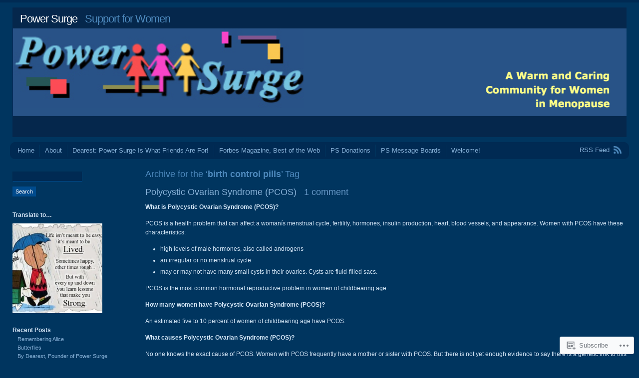

--- FILE ---
content_type: text/html; charset=UTF-8
request_url: https://power-surge.co/tag/birth-control-pills/
body_size: 23571
content:
<!DOCTYPE html PUBLIC "-//W3C//DTD XHTML 1.0 Transitional//EN" "http://www.w3.org/TR/xhtml1/DTD/xhtml1-transitional.dtd">
<html xmlns="http://www.w3.org/1999/xhtml" lang="en">
<head profile="http://gmpg.org/xfn/11">
<meta http-equiv="Content-Type" content="text/html; charset=UTF-8" />
<title>birth control pills | Power Surge</title>
<link rel="pingback" href="https://power-surge.co/xmlrpc.php" />
<meta name='robots' content='max-image-preview:large' />

<!-- Async WordPress.com Remote Login -->
<script id="wpcom_remote_login_js">
var wpcom_remote_login_extra_auth = '';
function wpcom_remote_login_remove_dom_node_id( element_id ) {
	var dom_node = document.getElementById( element_id );
	if ( dom_node ) { dom_node.parentNode.removeChild( dom_node ); }
}
function wpcom_remote_login_remove_dom_node_classes( class_name ) {
	var dom_nodes = document.querySelectorAll( '.' + class_name );
	for ( var i = 0; i < dom_nodes.length; i++ ) {
		dom_nodes[ i ].parentNode.removeChild( dom_nodes[ i ] );
	}
}
function wpcom_remote_login_final_cleanup() {
	wpcom_remote_login_remove_dom_node_classes( "wpcom_remote_login_msg" );
	wpcom_remote_login_remove_dom_node_id( "wpcom_remote_login_key" );
	wpcom_remote_login_remove_dom_node_id( "wpcom_remote_login_validate" );
	wpcom_remote_login_remove_dom_node_id( "wpcom_remote_login_js" );
	wpcom_remote_login_remove_dom_node_id( "wpcom_request_access_iframe" );
	wpcom_remote_login_remove_dom_node_id( "wpcom_request_access_styles" );
}

// Watch for messages back from the remote login
window.addEventListener( "message", function( e ) {
	if ( e.origin === "https://r-login.wordpress.com" ) {
		var data = {};
		try {
			data = JSON.parse( e.data );
		} catch( e ) {
			wpcom_remote_login_final_cleanup();
			return;
		}

		if ( data.msg === 'LOGIN' ) {
			// Clean up the login check iframe
			wpcom_remote_login_remove_dom_node_id( "wpcom_remote_login_key" );

			var id_regex = new RegExp( /^[0-9]+$/ );
			var token_regex = new RegExp( /^.*|.*|.*$/ );
			if (
				token_regex.test( data.token )
				&& id_regex.test( data.wpcomid )
			) {
				// We have everything we need to ask for a login
				var script = document.createElement( "script" );
				script.setAttribute( "id", "wpcom_remote_login_validate" );
				script.src = '/remote-login.php?wpcom_remote_login=validate'
					+ '&wpcomid=' + data.wpcomid
					+ '&token=' + encodeURIComponent( data.token )
					+ '&host=' + window.location.protocol
					+ '//' + window.location.hostname
					+ '&postid=53'
					+ '&is_singular=';
				document.body.appendChild( script );
			}

			return;
		}

		// Safari ITP, not logged in, so redirect
		if ( data.msg === 'LOGIN-REDIRECT' ) {
			window.location = 'https://wordpress.com/log-in?redirect_to=' + window.location.href;
			return;
		}

		// Safari ITP, storage access failed, remove the request
		if ( data.msg === 'LOGIN-REMOVE' ) {
			var css_zap = 'html { -webkit-transition: margin-top 1s; transition: margin-top 1s; } /* 9001 */ html { margin-top: 0 !important; } * html body { margin-top: 0 !important; } @media screen and ( max-width: 782px ) { html { margin-top: 0 !important; } * html body { margin-top: 0 !important; } }';
			var style_zap = document.createElement( 'style' );
			style_zap.type = 'text/css';
			style_zap.appendChild( document.createTextNode( css_zap ) );
			document.body.appendChild( style_zap );

			var e = document.getElementById( 'wpcom_request_access_iframe' );
			e.parentNode.removeChild( e );

			document.cookie = 'wordpress_com_login_access=denied; path=/; max-age=31536000';

			return;
		}

		// Safari ITP
		if ( data.msg === 'REQUEST_ACCESS' ) {
			console.log( 'request access: safari' );

			// Check ITP iframe enable/disable knob
			if ( wpcom_remote_login_extra_auth !== 'safari_itp_iframe' ) {
				return;
			}

			// If we are in a "private window" there is no ITP.
			var private_window = false;
			try {
				var opendb = window.openDatabase( null, null, null, null );
			} catch( e ) {
				private_window = true;
			}

			if ( private_window ) {
				console.log( 'private window' );
				return;
			}

			var iframe = document.createElement( 'iframe' );
			iframe.id = 'wpcom_request_access_iframe';
			iframe.setAttribute( 'scrolling', 'no' );
			iframe.setAttribute( 'sandbox', 'allow-storage-access-by-user-activation allow-scripts allow-same-origin allow-top-navigation-by-user-activation' );
			iframe.src = 'https://r-login.wordpress.com/remote-login.php?wpcom_remote_login=request_access&origin=' + encodeURIComponent( data.origin ) + '&wpcomid=' + encodeURIComponent( data.wpcomid );

			var css = 'html { -webkit-transition: margin-top 1s; transition: margin-top 1s; } /* 9001 */ html { margin-top: 46px !important; } * html body { margin-top: 46px !important; } @media screen and ( max-width: 660px ) { html { margin-top: 71px !important; } * html body { margin-top: 71px !important; } #wpcom_request_access_iframe { display: block; height: 71px !important; } } #wpcom_request_access_iframe { border: 0px; height: 46px; position: fixed; top: 0; left: 0; width: 100%; min-width: 100%; z-index: 99999; background: #23282d; } ';

			var style = document.createElement( 'style' );
			style.type = 'text/css';
			style.id = 'wpcom_request_access_styles';
			style.appendChild( document.createTextNode( css ) );
			document.body.appendChild( style );

			document.body.appendChild( iframe );
		}

		if ( data.msg === 'DONE' ) {
			wpcom_remote_login_final_cleanup();
		}
	}
}, false );

// Inject the remote login iframe after the page has had a chance to load
// more critical resources
window.addEventListener( "DOMContentLoaded", function( e ) {
	var iframe = document.createElement( "iframe" );
	iframe.style.display = "none";
	iframe.setAttribute( "scrolling", "no" );
	iframe.setAttribute( "id", "wpcom_remote_login_key" );
	iframe.src = "https://r-login.wordpress.com/remote-login.php"
		+ "?wpcom_remote_login=key"
		+ "&origin=aHR0cHM6Ly9wb3dlci1zdXJnZS5jbw%3D%3D"
		+ "&wpcomid=58756933"
		+ "&time=" + Math.floor( Date.now() / 1000 );
	document.body.appendChild( iframe );
}, false );
</script>
<link rel='dns-prefetch' href='//s0.wp.com' />
<link rel="alternate" type="application/rss+xml" title="Power Surge &raquo; Feed" href="https://power-surge.co/feed/" />
<link rel="alternate" type="application/rss+xml" title="Power Surge &raquo; Comments Feed" href="https://power-surge.co/comments/feed/" />
<link rel="alternate" type="application/rss+xml" title="Power Surge &raquo; birth control pills Tag Feed" href="https://power-surge.co/tag/birth-control-pills/feed/" />
	<script type="text/javascript">
		/* <![CDATA[ */
		function addLoadEvent(func) {
			var oldonload = window.onload;
			if (typeof window.onload != 'function') {
				window.onload = func;
			} else {
				window.onload = function () {
					oldonload();
					func();
				}
			}
		}
		/* ]]> */
	</script>
	<style id='wp-emoji-styles-inline-css'>

	img.wp-smiley, img.emoji {
		display: inline !important;
		border: none !important;
		box-shadow: none !important;
		height: 1em !important;
		width: 1em !important;
		margin: 0 0.07em !important;
		vertical-align: -0.1em !important;
		background: none !important;
		padding: 0 !important;
	}
/*# sourceURL=wp-emoji-styles-inline-css */
</style>
<link crossorigin='anonymous' rel='stylesheet' id='all-css-2-1' href='/wp-content/plugins/gutenberg-core/v22.2.0/build/styles/block-library/style.css?m=1764855221i&cssminify=yes' type='text/css' media='all' />
<style id='wp-block-library-inline-css'>
.has-text-align-justify {
	text-align:justify;
}
.has-text-align-justify{text-align:justify;}

/*# sourceURL=wp-block-library-inline-css */
</style><style id='global-styles-inline-css'>
:root{--wp--preset--aspect-ratio--square: 1;--wp--preset--aspect-ratio--4-3: 4/3;--wp--preset--aspect-ratio--3-4: 3/4;--wp--preset--aspect-ratio--3-2: 3/2;--wp--preset--aspect-ratio--2-3: 2/3;--wp--preset--aspect-ratio--16-9: 16/9;--wp--preset--aspect-ratio--9-16: 9/16;--wp--preset--color--black: #000000;--wp--preset--color--cyan-bluish-gray: #abb8c3;--wp--preset--color--white: #ffffff;--wp--preset--color--pale-pink: #f78da7;--wp--preset--color--vivid-red: #cf2e2e;--wp--preset--color--luminous-vivid-orange: #ff6900;--wp--preset--color--luminous-vivid-amber: #fcb900;--wp--preset--color--light-green-cyan: #7bdcb5;--wp--preset--color--vivid-green-cyan: #00d084;--wp--preset--color--pale-cyan-blue: #8ed1fc;--wp--preset--color--vivid-cyan-blue: #0693e3;--wp--preset--color--vivid-purple: #9b51e0;--wp--preset--gradient--vivid-cyan-blue-to-vivid-purple: linear-gradient(135deg,rgb(6,147,227) 0%,rgb(155,81,224) 100%);--wp--preset--gradient--light-green-cyan-to-vivid-green-cyan: linear-gradient(135deg,rgb(122,220,180) 0%,rgb(0,208,130) 100%);--wp--preset--gradient--luminous-vivid-amber-to-luminous-vivid-orange: linear-gradient(135deg,rgb(252,185,0) 0%,rgb(255,105,0) 100%);--wp--preset--gradient--luminous-vivid-orange-to-vivid-red: linear-gradient(135deg,rgb(255,105,0) 0%,rgb(207,46,46) 100%);--wp--preset--gradient--very-light-gray-to-cyan-bluish-gray: linear-gradient(135deg,rgb(238,238,238) 0%,rgb(169,184,195) 100%);--wp--preset--gradient--cool-to-warm-spectrum: linear-gradient(135deg,rgb(74,234,220) 0%,rgb(151,120,209) 20%,rgb(207,42,186) 40%,rgb(238,44,130) 60%,rgb(251,105,98) 80%,rgb(254,248,76) 100%);--wp--preset--gradient--blush-light-purple: linear-gradient(135deg,rgb(255,206,236) 0%,rgb(152,150,240) 100%);--wp--preset--gradient--blush-bordeaux: linear-gradient(135deg,rgb(254,205,165) 0%,rgb(254,45,45) 50%,rgb(107,0,62) 100%);--wp--preset--gradient--luminous-dusk: linear-gradient(135deg,rgb(255,203,112) 0%,rgb(199,81,192) 50%,rgb(65,88,208) 100%);--wp--preset--gradient--pale-ocean: linear-gradient(135deg,rgb(255,245,203) 0%,rgb(182,227,212) 50%,rgb(51,167,181) 100%);--wp--preset--gradient--electric-grass: linear-gradient(135deg,rgb(202,248,128) 0%,rgb(113,206,126) 100%);--wp--preset--gradient--midnight: linear-gradient(135deg,rgb(2,3,129) 0%,rgb(40,116,252) 100%);--wp--preset--font-size--small: 13px;--wp--preset--font-size--medium: 20px;--wp--preset--font-size--large: 36px;--wp--preset--font-size--x-large: 42px;--wp--preset--font-family--albert-sans: 'Albert Sans', sans-serif;--wp--preset--font-family--alegreya: Alegreya, serif;--wp--preset--font-family--arvo: Arvo, serif;--wp--preset--font-family--bodoni-moda: 'Bodoni Moda', serif;--wp--preset--font-family--bricolage-grotesque: 'Bricolage Grotesque', sans-serif;--wp--preset--font-family--cabin: Cabin, sans-serif;--wp--preset--font-family--chivo: Chivo, sans-serif;--wp--preset--font-family--commissioner: Commissioner, sans-serif;--wp--preset--font-family--cormorant: Cormorant, serif;--wp--preset--font-family--courier-prime: 'Courier Prime', monospace;--wp--preset--font-family--crimson-pro: 'Crimson Pro', serif;--wp--preset--font-family--dm-mono: 'DM Mono', monospace;--wp--preset--font-family--dm-sans: 'DM Sans', sans-serif;--wp--preset--font-family--dm-serif-display: 'DM Serif Display', serif;--wp--preset--font-family--domine: Domine, serif;--wp--preset--font-family--eb-garamond: 'EB Garamond', serif;--wp--preset--font-family--epilogue: Epilogue, sans-serif;--wp--preset--font-family--fahkwang: Fahkwang, sans-serif;--wp--preset--font-family--figtree: Figtree, sans-serif;--wp--preset--font-family--fira-sans: 'Fira Sans', sans-serif;--wp--preset--font-family--fjalla-one: 'Fjalla One', sans-serif;--wp--preset--font-family--fraunces: Fraunces, serif;--wp--preset--font-family--gabarito: Gabarito, system-ui;--wp--preset--font-family--ibm-plex-mono: 'IBM Plex Mono', monospace;--wp--preset--font-family--ibm-plex-sans: 'IBM Plex Sans', sans-serif;--wp--preset--font-family--ibarra-real-nova: 'Ibarra Real Nova', serif;--wp--preset--font-family--instrument-serif: 'Instrument Serif', serif;--wp--preset--font-family--inter: Inter, sans-serif;--wp--preset--font-family--josefin-sans: 'Josefin Sans', sans-serif;--wp--preset--font-family--jost: Jost, sans-serif;--wp--preset--font-family--libre-baskerville: 'Libre Baskerville', serif;--wp--preset--font-family--libre-franklin: 'Libre Franklin', sans-serif;--wp--preset--font-family--literata: Literata, serif;--wp--preset--font-family--lora: Lora, serif;--wp--preset--font-family--merriweather: Merriweather, serif;--wp--preset--font-family--montserrat: Montserrat, sans-serif;--wp--preset--font-family--newsreader: Newsreader, serif;--wp--preset--font-family--noto-sans-mono: 'Noto Sans Mono', sans-serif;--wp--preset--font-family--nunito: Nunito, sans-serif;--wp--preset--font-family--open-sans: 'Open Sans', sans-serif;--wp--preset--font-family--overpass: Overpass, sans-serif;--wp--preset--font-family--pt-serif: 'PT Serif', serif;--wp--preset--font-family--petrona: Petrona, serif;--wp--preset--font-family--piazzolla: Piazzolla, serif;--wp--preset--font-family--playfair-display: 'Playfair Display', serif;--wp--preset--font-family--plus-jakarta-sans: 'Plus Jakarta Sans', sans-serif;--wp--preset--font-family--poppins: Poppins, sans-serif;--wp--preset--font-family--raleway: Raleway, sans-serif;--wp--preset--font-family--roboto: Roboto, sans-serif;--wp--preset--font-family--roboto-slab: 'Roboto Slab', serif;--wp--preset--font-family--rubik: Rubik, sans-serif;--wp--preset--font-family--rufina: Rufina, serif;--wp--preset--font-family--sora: Sora, sans-serif;--wp--preset--font-family--source-sans-3: 'Source Sans 3', sans-serif;--wp--preset--font-family--source-serif-4: 'Source Serif 4', serif;--wp--preset--font-family--space-mono: 'Space Mono', monospace;--wp--preset--font-family--syne: Syne, sans-serif;--wp--preset--font-family--texturina: Texturina, serif;--wp--preset--font-family--urbanist: Urbanist, sans-serif;--wp--preset--font-family--work-sans: 'Work Sans', sans-serif;--wp--preset--spacing--20: 0.44rem;--wp--preset--spacing--30: 0.67rem;--wp--preset--spacing--40: 1rem;--wp--preset--spacing--50: 1.5rem;--wp--preset--spacing--60: 2.25rem;--wp--preset--spacing--70: 3.38rem;--wp--preset--spacing--80: 5.06rem;--wp--preset--shadow--natural: 6px 6px 9px rgba(0, 0, 0, 0.2);--wp--preset--shadow--deep: 12px 12px 50px rgba(0, 0, 0, 0.4);--wp--preset--shadow--sharp: 6px 6px 0px rgba(0, 0, 0, 0.2);--wp--preset--shadow--outlined: 6px 6px 0px -3px rgb(255, 255, 255), 6px 6px rgb(0, 0, 0);--wp--preset--shadow--crisp: 6px 6px 0px rgb(0, 0, 0);}:where(.is-layout-flex){gap: 0.5em;}:where(.is-layout-grid){gap: 0.5em;}body .is-layout-flex{display: flex;}.is-layout-flex{flex-wrap: wrap;align-items: center;}.is-layout-flex > :is(*, div){margin: 0;}body .is-layout-grid{display: grid;}.is-layout-grid > :is(*, div){margin: 0;}:where(.wp-block-columns.is-layout-flex){gap: 2em;}:where(.wp-block-columns.is-layout-grid){gap: 2em;}:where(.wp-block-post-template.is-layout-flex){gap: 1.25em;}:where(.wp-block-post-template.is-layout-grid){gap: 1.25em;}.has-black-color{color: var(--wp--preset--color--black) !important;}.has-cyan-bluish-gray-color{color: var(--wp--preset--color--cyan-bluish-gray) !important;}.has-white-color{color: var(--wp--preset--color--white) !important;}.has-pale-pink-color{color: var(--wp--preset--color--pale-pink) !important;}.has-vivid-red-color{color: var(--wp--preset--color--vivid-red) !important;}.has-luminous-vivid-orange-color{color: var(--wp--preset--color--luminous-vivid-orange) !important;}.has-luminous-vivid-amber-color{color: var(--wp--preset--color--luminous-vivid-amber) !important;}.has-light-green-cyan-color{color: var(--wp--preset--color--light-green-cyan) !important;}.has-vivid-green-cyan-color{color: var(--wp--preset--color--vivid-green-cyan) !important;}.has-pale-cyan-blue-color{color: var(--wp--preset--color--pale-cyan-blue) !important;}.has-vivid-cyan-blue-color{color: var(--wp--preset--color--vivid-cyan-blue) !important;}.has-vivid-purple-color{color: var(--wp--preset--color--vivid-purple) !important;}.has-black-background-color{background-color: var(--wp--preset--color--black) !important;}.has-cyan-bluish-gray-background-color{background-color: var(--wp--preset--color--cyan-bluish-gray) !important;}.has-white-background-color{background-color: var(--wp--preset--color--white) !important;}.has-pale-pink-background-color{background-color: var(--wp--preset--color--pale-pink) !important;}.has-vivid-red-background-color{background-color: var(--wp--preset--color--vivid-red) !important;}.has-luminous-vivid-orange-background-color{background-color: var(--wp--preset--color--luminous-vivid-orange) !important;}.has-luminous-vivid-amber-background-color{background-color: var(--wp--preset--color--luminous-vivid-amber) !important;}.has-light-green-cyan-background-color{background-color: var(--wp--preset--color--light-green-cyan) !important;}.has-vivid-green-cyan-background-color{background-color: var(--wp--preset--color--vivid-green-cyan) !important;}.has-pale-cyan-blue-background-color{background-color: var(--wp--preset--color--pale-cyan-blue) !important;}.has-vivid-cyan-blue-background-color{background-color: var(--wp--preset--color--vivid-cyan-blue) !important;}.has-vivid-purple-background-color{background-color: var(--wp--preset--color--vivid-purple) !important;}.has-black-border-color{border-color: var(--wp--preset--color--black) !important;}.has-cyan-bluish-gray-border-color{border-color: var(--wp--preset--color--cyan-bluish-gray) !important;}.has-white-border-color{border-color: var(--wp--preset--color--white) !important;}.has-pale-pink-border-color{border-color: var(--wp--preset--color--pale-pink) !important;}.has-vivid-red-border-color{border-color: var(--wp--preset--color--vivid-red) !important;}.has-luminous-vivid-orange-border-color{border-color: var(--wp--preset--color--luminous-vivid-orange) !important;}.has-luminous-vivid-amber-border-color{border-color: var(--wp--preset--color--luminous-vivid-amber) !important;}.has-light-green-cyan-border-color{border-color: var(--wp--preset--color--light-green-cyan) !important;}.has-vivid-green-cyan-border-color{border-color: var(--wp--preset--color--vivid-green-cyan) !important;}.has-pale-cyan-blue-border-color{border-color: var(--wp--preset--color--pale-cyan-blue) !important;}.has-vivid-cyan-blue-border-color{border-color: var(--wp--preset--color--vivid-cyan-blue) !important;}.has-vivid-purple-border-color{border-color: var(--wp--preset--color--vivid-purple) !important;}.has-vivid-cyan-blue-to-vivid-purple-gradient-background{background: var(--wp--preset--gradient--vivid-cyan-blue-to-vivid-purple) !important;}.has-light-green-cyan-to-vivid-green-cyan-gradient-background{background: var(--wp--preset--gradient--light-green-cyan-to-vivid-green-cyan) !important;}.has-luminous-vivid-amber-to-luminous-vivid-orange-gradient-background{background: var(--wp--preset--gradient--luminous-vivid-amber-to-luminous-vivid-orange) !important;}.has-luminous-vivid-orange-to-vivid-red-gradient-background{background: var(--wp--preset--gradient--luminous-vivid-orange-to-vivid-red) !important;}.has-very-light-gray-to-cyan-bluish-gray-gradient-background{background: var(--wp--preset--gradient--very-light-gray-to-cyan-bluish-gray) !important;}.has-cool-to-warm-spectrum-gradient-background{background: var(--wp--preset--gradient--cool-to-warm-spectrum) !important;}.has-blush-light-purple-gradient-background{background: var(--wp--preset--gradient--blush-light-purple) !important;}.has-blush-bordeaux-gradient-background{background: var(--wp--preset--gradient--blush-bordeaux) !important;}.has-luminous-dusk-gradient-background{background: var(--wp--preset--gradient--luminous-dusk) !important;}.has-pale-ocean-gradient-background{background: var(--wp--preset--gradient--pale-ocean) !important;}.has-electric-grass-gradient-background{background: var(--wp--preset--gradient--electric-grass) !important;}.has-midnight-gradient-background{background: var(--wp--preset--gradient--midnight) !important;}.has-small-font-size{font-size: var(--wp--preset--font-size--small) !important;}.has-medium-font-size{font-size: var(--wp--preset--font-size--medium) !important;}.has-large-font-size{font-size: var(--wp--preset--font-size--large) !important;}.has-x-large-font-size{font-size: var(--wp--preset--font-size--x-large) !important;}.has-albert-sans-font-family{font-family: var(--wp--preset--font-family--albert-sans) !important;}.has-alegreya-font-family{font-family: var(--wp--preset--font-family--alegreya) !important;}.has-arvo-font-family{font-family: var(--wp--preset--font-family--arvo) !important;}.has-bodoni-moda-font-family{font-family: var(--wp--preset--font-family--bodoni-moda) !important;}.has-bricolage-grotesque-font-family{font-family: var(--wp--preset--font-family--bricolage-grotesque) !important;}.has-cabin-font-family{font-family: var(--wp--preset--font-family--cabin) !important;}.has-chivo-font-family{font-family: var(--wp--preset--font-family--chivo) !important;}.has-commissioner-font-family{font-family: var(--wp--preset--font-family--commissioner) !important;}.has-cormorant-font-family{font-family: var(--wp--preset--font-family--cormorant) !important;}.has-courier-prime-font-family{font-family: var(--wp--preset--font-family--courier-prime) !important;}.has-crimson-pro-font-family{font-family: var(--wp--preset--font-family--crimson-pro) !important;}.has-dm-mono-font-family{font-family: var(--wp--preset--font-family--dm-mono) !important;}.has-dm-sans-font-family{font-family: var(--wp--preset--font-family--dm-sans) !important;}.has-dm-serif-display-font-family{font-family: var(--wp--preset--font-family--dm-serif-display) !important;}.has-domine-font-family{font-family: var(--wp--preset--font-family--domine) !important;}.has-eb-garamond-font-family{font-family: var(--wp--preset--font-family--eb-garamond) !important;}.has-epilogue-font-family{font-family: var(--wp--preset--font-family--epilogue) !important;}.has-fahkwang-font-family{font-family: var(--wp--preset--font-family--fahkwang) !important;}.has-figtree-font-family{font-family: var(--wp--preset--font-family--figtree) !important;}.has-fira-sans-font-family{font-family: var(--wp--preset--font-family--fira-sans) !important;}.has-fjalla-one-font-family{font-family: var(--wp--preset--font-family--fjalla-one) !important;}.has-fraunces-font-family{font-family: var(--wp--preset--font-family--fraunces) !important;}.has-gabarito-font-family{font-family: var(--wp--preset--font-family--gabarito) !important;}.has-ibm-plex-mono-font-family{font-family: var(--wp--preset--font-family--ibm-plex-mono) !important;}.has-ibm-plex-sans-font-family{font-family: var(--wp--preset--font-family--ibm-plex-sans) !important;}.has-ibarra-real-nova-font-family{font-family: var(--wp--preset--font-family--ibarra-real-nova) !important;}.has-instrument-serif-font-family{font-family: var(--wp--preset--font-family--instrument-serif) !important;}.has-inter-font-family{font-family: var(--wp--preset--font-family--inter) !important;}.has-josefin-sans-font-family{font-family: var(--wp--preset--font-family--josefin-sans) !important;}.has-jost-font-family{font-family: var(--wp--preset--font-family--jost) !important;}.has-libre-baskerville-font-family{font-family: var(--wp--preset--font-family--libre-baskerville) !important;}.has-libre-franklin-font-family{font-family: var(--wp--preset--font-family--libre-franklin) !important;}.has-literata-font-family{font-family: var(--wp--preset--font-family--literata) !important;}.has-lora-font-family{font-family: var(--wp--preset--font-family--lora) !important;}.has-merriweather-font-family{font-family: var(--wp--preset--font-family--merriweather) !important;}.has-montserrat-font-family{font-family: var(--wp--preset--font-family--montserrat) !important;}.has-newsreader-font-family{font-family: var(--wp--preset--font-family--newsreader) !important;}.has-noto-sans-mono-font-family{font-family: var(--wp--preset--font-family--noto-sans-mono) !important;}.has-nunito-font-family{font-family: var(--wp--preset--font-family--nunito) !important;}.has-open-sans-font-family{font-family: var(--wp--preset--font-family--open-sans) !important;}.has-overpass-font-family{font-family: var(--wp--preset--font-family--overpass) !important;}.has-pt-serif-font-family{font-family: var(--wp--preset--font-family--pt-serif) !important;}.has-petrona-font-family{font-family: var(--wp--preset--font-family--petrona) !important;}.has-piazzolla-font-family{font-family: var(--wp--preset--font-family--piazzolla) !important;}.has-playfair-display-font-family{font-family: var(--wp--preset--font-family--playfair-display) !important;}.has-plus-jakarta-sans-font-family{font-family: var(--wp--preset--font-family--plus-jakarta-sans) !important;}.has-poppins-font-family{font-family: var(--wp--preset--font-family--poppins) !important;}.has-raleway-font-family{font-family: var(--wp--preset--font-family--raleway) !important;}.has-roboto-font-family{font-family: var(--wp--preset--font-family--roboto) !important;}.has-roboto-slab-font-family{font-family: var(--wp--preset--font-family--roboto-slab) !important;}.has-rubik-font-family{font-family: var(--wp--preset--font-family--rubik) !important;}.has-rufina-font-family{font-family: var(--wp--preset--font-family--rufina) !important;}.has-sora-font-family{font-family: var(--wp--preset--font-family--sora) !important;}.has-source-sans-3-font-family{font-family: var(--wp--preset--font-family--source-sans-3) !important;}.has-source-serif-4-font-family{font-family: var(--wp--preset--font-family--source-serif-4) !important;}.has-space-mono-font-family{font-family: var(--wp--preset--font-family--space-mono) !important;}.has-syne-font-family{font-family: var(--wp--preset--font-family--syne) !important;}.has-texturina-font-family{font-family: var(--wp--preset--font-family--texturina) !important;}.has-urbanist-font-family{font-family: var(--wp--preset--font-family--urbanist) !important;}.has-work-sans-font-family{font-family: var(--wp--preset--font-family--work-sans) !important;}
/*# sourceURL=global-styles-inline-css */
</style>

<style id='classic-theme-styles-inline-css'>
/*! This file is auto-generated */
.wp-block-button__link{color:#fff;background-color:#32373c;border-radius:9999px;box-shadow:none;text-decoration:none;padding:calc(.667em + 2px) calc(1.333em + 2px);font-size:1.125em}.wp-block-file__button{background:#32373c;color:#fff;text-decoration:none}
/*# sourceURL=/wp-includes/css/classic-themes.min.css */
</style>
<link crossorigin='anonymous' rel='stylesheet' id='all-css-4-1' href='/_static/??-eJyFj9sKwkAMRH/INGxbvDyI37Lbxrq6NzZbi39viqAVob6EZJgzZHBK0MVQKBRMbhxsYOyicbG7MdaV2lcK2PrkCDLdqxZ7y+XtAC4PR1XHvMFFkB/hk5VJdJ90mR2eeqvJkRfbGjYlYcCYlIkZZHo7eigXAfmHe8mYRoM69Jk0/n0rkxQYZB1QXItzDRoogtTWxcbwdcDZaZtn9OSPateq7aFpanV9AsexgSs=&cssminify=yes' type='text/css' media='all' />
<link crossorigin='anonymous' rel='stylesheet' id='print-css-5-1' href='/wp-content/mu-plugins/global-print/global-print.css?m=1465851035i&cssminify=yes' type='text/css' media='print' />
<style id='jetpack-global-styles-frontend-style-inline-css'>
:root { --font-headings: unset; --font-base: unset; --font-headings-default: -apple-system,BlinkMacSystemFont,"Segoe UI",Roboto,Oxygen-Sans,Ubuntu,Cantarell,"Helvetica Neue",sans-serif; --font-base-default: -apple-system,BlinkMacSystemFont,"Segoe UI",Roboto,Oxygen-Sans,Ubuntu,Cantarell,"Helvetica Neue",sans-serif;}
/*# sourceURL=jetpack-global-styles-frontend-style-inline-css */
</style>
<link crossorigin='anonymous' rel='stylesheet' id='all-css-8-1' href='/wp-content/themes/h4/global.css?m=1420737423i&cssminify=yes' type='text/css' media='all' />
<script type="text/javascript" id="wpcom-actionbar-placeholder-js-extra">
/* <![CDATA[ */
var actionbardata = {"siteID":"58756933","postID":"0","siteURL":"https://power-surge.co","xhrURL":"https://power-surge.co/wp-admin/admin-ajax.php","nonce":"538b1bcb63","isLoggedIn":"","statusMessage":"","subsEmailDefault":"instantly","proxyScriptUrl":"https://s0.wp.com/wp-content/js/wpcom-proxy-request.js?m=1513050504i&amp;ver=20211021","i18n":{"followedText":"New posts from this site will now appear in your \u003Ca href=\"https://wordpress.com/reader\"\u003EReader\u003C/a\u003E","foldBar":"Collapse this bar","unfoldBar":"Expand this bar","shortLinkCopied":"Shortlink copied to clipboard."}};
//# sourceURL=wpcom-actionbar-placeholder-js-extra
/* ]]> */
</script>
<script type="text/javascript" id="jetpack-mu-wpcom-settings-js-before">
/* <![CDATA[ */
var JETPACK_MU_WPCOM_SETTINGS = {"assetsUrl":"https://s0.wp.com/wp-content/mu-plugins/jetpack-mu-wpcom-plugin/sun/jetpack_vendor/automattic/jetpack-mu-wpcom/src/build/"};
//# sourceURL=jetpack-mu-wpcom-settings-js-before
/* ]]> */
</script>
<script crossorigin='anonymous' type='text/javascript'  src='/wp-content/js/rlt-proxy.js?m=1720530689i'></script>
<script type="text/javascript" id="rlt-proxy-js-after">
/* <![CDATA[ */
	rltInitialize( {"token":null,"iframeOrigins":["https:\/\/widgets.wp.com"]} );
//# sourceURL=rlt-proxy-js-after
/* ]]> */
</script>
<link rel="EditURI" type="application/rsd+xml" title="RSD" href="https://powersurgedotco.wordpress.com/xmlrpc.php?rsd" />
<meta name="generator" content="WordPress.com" />

<!-- Jetpack Open Graph Tags -->
<meta property="og:type" content="website" />
<meta property="og:title" content="birth control pills &#8211; Power Surge" />
<meta property="og:url" content="https://power-surge.co/tag/birth-control-pills/" />
<meta property="og:site_name" content="Power Surge" />
<meta property="og:image" content="https://secure.gravatar.com/blavatar/f42fc1f810085aada1784e67d810c598f118002bf7b50710e7e90abcd1aedc68?s=200&#038;ts=1767921543" />
<meta property="og:image:width" content="200" />
<meta property="og:image:height" content="200" />
<meta property="og:image:alt" content="" />
<meta property="og:locale" content="en_US" />
<meta name="twitter:creator" content="@PowerSurgeMaryO" />
<meta name="twitter:site" content="@PowerSurgeMaryO" />

<!-- End Jetpack Open Graph Tags -->
<link rel="shortcut icon" type="image/x-icon" href="https://secure.gravatar.com/blavatar/f42fc1f810085aada1784e67d810c598f118002bf7b50710e7e90abcd1aedc68?s=32" sizes="16x16" />
<link rel="icon" type="image/x-icon" href="https://secure.gravatar.com/blavatar/f42fc1f810085aada1784e67d810c598f118002bf7b50710e7e90abcd1aedc68?s=32" sizes="16x16" />
<link rel="apple-touch-icon" href="https://secure.gravatar.com/blavatar/f42fc1f810085aada1784e67d810c598f118002bf7b50710e7e90abcd1aedc68?s=114" />
<link rel='openid.server' href='https://power-surge.co/?openidserver=1' />
<link rel='openid.delegate' href='https://power-surge.co/' />
<link rel="search" type="application/opensearchdescription+xml" href="https://power-surge.co/osd.xml" title="Power Surge" />
<link rel="search" type="application/opensearchdescription+xml" href="https://s1.wp.com/opensearch.xml" title="WordPress.com" />
		<style id="wpcom-hotfix-masterbar-style">
			@media screen and (min-width: 783px) {
				#wpadminbar .quicklinks li#wp-admin-bar-my-account.with-avatar > a img {
					margin-top: 5px;
				}
			}
		</style>
		<style type="text/css">.recentcomments a{display:inline !important;padding:0 !important;margin:0 !important;}</style>		<style type="text/css">
			.recentcomments a {
				display: inline !important;
				padding: 0 !important;
				margin: 0 !important;
			}

			table.recentcommentsavatartop img.avatar, table.recentcommentsavatarend img.avatar {
				border: 0px;
				margin: 0;
			}

			table.recentcommentsavatartop a, table.recentcommentsavatarend a {
				border: 0px !important;
				background-color: transparent !important;
			}

			td.recentcommentsavatarend, td.recentcommentsavatartop {
				padding: 0px 0px 1px 0px;
				margin: 0px;
			}

			td.recentcommentstextend {
				border: none !important;
				padding: 0px 0px 2px 10px;
			}

			.rtl td.recentcommentstextend {
				padding: 0px 10px 2px 0px;
			}

			td.recentcommentstexttop {
				border: none;
				padding: 0px 0px 0px 10px;
			}

			.rtl td.recentcommentstexttop {
				padding: 0px 10px 0px 0px;
			}
		</style>
		<meta name="description" content="Posts about birth control pills written by MaryO" />
	<style type="text/css">
			#header img {
			max-width: 100%;
		}
		#header {
			position: relative;
		}
		#header h1 {
			position: absolute;
				top: 0;
				left: 20px;
			color: #4e8abe;
		}
				#header h1 {
			color: #4e8abe;
		}
		</style>
	</head>
<body class="archive tag tag-birth-control-pills tag-186650 wp-theme-pubandrea flexible-width customizer-styles-applied jetpack-reblog-enabled">
<div id="wrap" class="group">
	<div id="header">
					<a href="https://power-surge.co//"><img src="https://power-surge.co/wp-content/uploads/2013/10/cropped-ps-logo-blog.png" alt="" width="1270" height="260" /></a>
				<h1><a href="https://power-surge.co//">Power Surge</a> &nbsp; Support for Women</h1>
	</div>
	<div id="nav" class="group">
		<ul class="menu">
<li ><a href="https://power-surge.co/">Home</a></li><li class="page_item page-item-1"><a href="https://power-surge.co/about/">About</a></li>
<li class="page_item page-item-10"><a href="https://power-surge.co/dearest-power-surge-is-what-friends-are-for/">Dearest: Power Surge Is What Friends Are&nbsp;For!</a></li>
<li class="page_item page-item-34"><a href="https://power-surge.co/forbes-magazine-best-of-the-web/">Forbes Magazine, Best of the&nbsp;Web</a></li>
<li class="page_item page-item-179"><a href="https://power-surge.co/ps-donations/">PS Donations</a></li>
<li class="page_item page-item-282"><a href="https://power-surge.co/ps-message-boards/">PS Message Boards</a></li>
<li class="page_item page-item-191"><a href="https://power-surge.co/welcome/">Welcome!</a></li>
</ul>
		<div id="feed"><a href="https://power-surge.co/feed/">RSS Feed</a></div>
	</div>
<div id="content" class="group">

			<h2 class="archive-title">Archive for the &#8216;<strong>birth control pills</strong>&#8217; Tag</h2>
	

	<h2 class="entry-title"><a href="https://power-surge.co/2013/10/05/polycystic-ovarian-syndrome-pcos/" rel="bookmark">Polycystic Ovarian Syndrome&nbsp;(PCOS)</a> &nbsp; <a href="https://power-surge.co/2013/10/05/polycystic-ovarian-syndrome-pcos/#comments" class="comments-link">1 comment</a></h2>

	<div id="post-53" class="entry-content post-53 post type-post status-publish format-standard hentry category-educate-yourself tag-acne tag-androgen tag-androgenic-alopecia tag-birth-control-pills tag-blood-pressure tag-cholesterol tag-cysts tag-diabetes tag-fertility tag-genetic tag-glucophage tag-hair-growth tag-insulin tag-irregular-periods tag-ivf tag-menstrual-cycle tag-metformin tag-ovarian-drilling tag-ovaries tag-ovulation tag-pain tag-pcos tag-polycystic-ovarian-syndrome tag-polycystic-ovary-syndrome tag-pregnancy tag-propecia tag-skin-tags tag-sleep-apnea tag-surgery tag-uterus tag-weight">
		<p><b>What is Polycystic Ovarian Syndrome (PCOS)? </b></p>
<p>PCOS is a health problem that can affect a womanís menstrual cycle, fertility, hormones, insulin production, heart, blood vessels, and appearance. Women with PCOS have these characteristics:</p>
<ul>
<li>high levels of male hormones, also called androgens</li>
<li>an irregular or no menstrual cycle</li>
<li>may or may not have many small cysts in their ovaries. Cysts are fluid-filled sacs.</li>
</ul>
<p>PCOS is the most common hormonal reproductive problem in women of childbearing age.</p>
<p><b>How many women have Polycystic Ovarian Syndrome (PCOS)?</b></p>
<p>An estimated five to 10 percent of women of childbearing age have PCOS.</p>
<p><b>What causes Polycystic Ovarian Syndrome (PCOS)?</b></p>
<p>No one knows the exact cause of PCOS. Women with PCOS frequently have a mother or sister with PCOS. But there is not yet enough evidence to say there is a genetic link to this disorder. Many women with PCOS have a weight problem. So researchers are looking at the relationship between PCOS and the body&#8217;s ability to make insulin. Insulin is a hormone that regulates the change of sugar, starches, and other food into energy for the body&#8217;s use or for storage. Since some women with PCOS make too much insulin, it&#8217;s possible that the ovaries react by making too many male hormones, called androgens. This can lead to acne, excessive hair growth, weight gain, and ovulation problems.</p>
<p><b>Why do women with Polycystic Ovarian Syndrome (PCOS) have trouble with their menstrual cycle?</b></p>
<p>The ovaries are two small organs, one on each side of a woman&#8217;s uterus. A woman&#8217;s ovaries have follicles, which are tiny sacs filled with liquid that hold the eggs. These sacs are also called cysts. Each month about 20 eggs start to mature, but usually only one becomes dominant. As the one egg grows, the follicle accumulates fluid in it. When that egg matures, the follicle breaks open to release the egg so it can travel through the fallopian tube for fertilization. When the single egg leaves the follicle, ovulation takes place.</p>
<p>In women with PCOS, the ovary doesn&#8217;t make all of the hormones it needs for any of the eggs to fully mature. They may start to grow and accumulate fluid. But no one egg becomes large enough. Instead, some may remain as cysts. Since no egg matures or is released, ovulation does not occur and the hormone progesterone is not made. Without progesterone, a womanís menstrual cycle is irregular or absent. Also, the cysts produce male hormones, which continue to prevent ovulation.</p>
<p><b>What are the symptoms of Polycystic Ovarian Syndrome (PCOS)? </b></p>
<p>These are some of the symptoms of PCOS:</p>
<ul>
<li>infrequent menstrual periods, no menstrual periods, and/or irregular bleeding</li>
<li>infertility or inability to get pregnant because of not ovulating</li>
<li>increased growth of hair on the face, chest, stomach, back, thumbs, or toes</li>
<li>acne, oily skin, or dandruff</li>
<li>pelvic pain</li>
<li>weight gain or obesity, usually carrying extra weight around the waist</li>
<li>type 2 diabetes</li>
<li>high cholesterol</li>
<li>high blood pressure</li>
<li>male-pattern baldness or thinning hair</li>
<li>patches of thickened and dark brown or black skin on the neck, arms, breasts, or thighs</li>
<li>skin tags, or tiny excess flaps of skin in the armpits or neck area</li>
<li>sleep apnea &#8211; excessive snoring and breathing stops at times while asleep</li>
</ul>
<p><b>What tests are used to diagnose Polycystic Ovarian Syndrome (PCOS)?</b></p>
<p>There is no single test to diagnose PCOS. Your doctor will take a medical history, perform a physical examópossibly including an ultrasound, check your hormone levels, and measure glucose, or sugar levels, in the blood. If you are producing too many male hormones, the doctor will make sure itís from PCOS. At the physical exam the doctor will want to evaluate the areas of increased hair growth, so try to allow the natural hair growth for a few days before the visit. During a pelvic exam, the ovaries may be enlarged or swollen by the increased number of small cysts. This can be seen more easily by vaginal ultrasound, or screening, to examine the ovaries for cysts and the endometrium. The endometrium is the lining of the uterus. The uterine lining may become thicker if there has not been a regular period.</p>
<p>&nbsp;</p>
<p><b>How is Polycystic Ovarian Syndrome (PCOS) treated?</b></p>
<p>Because there is no cure for PCOS, it needs to be managed to prevent problems. Treatments are based on the symptoms each patient is having and whether she wants to conceive or needs contraception. Below are descriptions of treatments used for PCOS.</p>
<p><b>Birth control pills.</b> For women who donít want to become pregnant, birth control pills can regulate menstrual cycles, reduce male hormone levels, and help to clear acne. However, the birth control pill does not cure PCOS. The menstrual cycle will become abnormal again if the pill is stopped. Women may also think about taking a pill that only has progesterone, like Provera, to regulate the menstrual cycle and prevent endometrial problems. But progesterone alone does not help reduce acne and hair growth.</p>
<p><b>Diabetes Medications.</b> The medicine, Metformin, also called Glucophage, which is used to treat type 2 diabetes, also helps with PCOS symptoms. Metformin affects the way insulin regulates glucose and decreases the testosterone production. Abnormal hair growth will slow down and ovulation may return after a few months of use. These medications will not cause a person to become diabetic.</p>
<p><b>Fertility Medications.</b> The main fertility problem for women with PCOS is the lack of ovulation. Even so, her husbandís sperm count should be checked and her tubes checked to make sure they are open before fertility medications are used. Clomiphene (pills) and Gonadotropins (shots) can be used to stimulate the ovary to ovulate. PCOS patients are at increased risk for multiple births when using these medications. In vitro Fertilization (IVF) is sometimes recommended to control the chance of having triplets or more. Metformin can be taken with fertility medications and helps to make PCOS women ovulate on lower doses of medication.</p>
<p><b>Medicine for increased hair growth or extra male hormones.</b> If a woman is not trying to get pregnant there are some other medicines that may reduce hair growth. Spironolactone is a blood pressure medicine that has been shown to decrease the male hormoneís effect on hair. Propecia, a medicine taken by men for hair loss, is another medication that blocks this effect. Both of these medicines can affect the development of a male fetus and should not be taken if pregnancy is possible. Other non-medical treatments such as electrolysis or laser hair removal are effective at getting rid of hair. A woman with PCOS can also take hormonal treatment to keep new hair from growing.</p>
<p><b>Surgery.</b> Although it is not recommended as the first course of treatment, surgery called ovarian drilling is available to induce ovulation. The doctor makes a very small incision above or below the navel, and inserts a small instrument that acts like a telescope into the abdomen. This is called laparoscopy. The doctor then punctures the ovary with a small needle carrying an electric current to destroy a small portion of the ovary. This procedure carries a risk of developing scar tissue on the ovary. This surgery can lower male hormone levels and help with ovulation. But these effects may only last a few months. This treatment doesn&#8217;t help with increased hair growth and loss of scalp hair.</p>
<p><b>A healthy weight.</b> Maintaining a healthy weight is another way women can help manage PCOS. Since obesity is common with PCOS, a healthy diet and physical activity help maintain a healthy weight, which will help the body lower glucose levels, use insulin more efficiently, and may help restore a normal period. Even loss of 10% of her body weight can help make a woman&#8217;s cycle more regular.</p>
<p><b>How does Polycystic Ovarian Syndrome (PCOS) affect a woman while pregnant?</b></p>
<p>There appears to be a higher rate of miscarriage, gestational diabetes, pregnancy-induced high blood pressure, and premature delivery in women with PCOS. Researchers are studying how the medicine, metformin, prevents or reduces the chances of having these problems while pregnant, in addition to looking at how the drug lowers male hormone levels and limits weight gain in women who are obese when they get pregnant.</p>
<p>No one yet knows if metformin is safe for pregnant women. Because the drug crosses the placenta, doctors are concerned that the baby could be affected by the drug. Research is ongoing.</p>
<p><b>Does Polycystic Ovarian Syndrome (PCOS) put women at risk for other conditions?</b></p>
<p>Women with PCOS can be at an increased risk for developing several other conditions. Irregular menstrual periods and the absence of ovulation cause women to produce the hormone estrogen, but not the hormone progesterone. Without progesterone, which causes the endometrium to shed each month as a menstrual period, the endometrium becomes thick, which can cause heavy bleeding or irregular bleeding. Eventually, this can lead to endometrial hyperplasia or cancer. Women with PCOS are also at higher risk for diabetes, high cholesterol, high blood pressure, and heart disease. Getting the symptoms under control at an earlier age may help to reduce this risk.</p>
<p><b>Does Polycystic Ovarian Syndrome (PCOS) change at menopause?</b></p>
<p>Researchers are looking at how male hormone levels change as women with PCOS grow older. They think that as women reach menopause, ovarian function changes and the menstrual cycle may become more normal. But even with falling male hormone levels, excessive hair growth continues, and male pattern baldness or thinning hair gets worse after menopause.</p>
	</div>

	<div class="meta">
		<p>Posted October 5, 2013 by <span class="author vcard"><a class="url fn n" href="https://power-surge.co/author/maryoblog/" title="View all posts by MaryO">MaryO</a></span> in <a href="https://power-surge.co/category/educate-yourself/" rel="category tag">Educate Yourself</a></p>
		<p>Tagged with <a href="https://power-surge.co/tag/acne/" rel="tag">acne</a>, <a href="https://power-surge.co/tag/androgen/" rel="tag">androgen</a>, <a href="https://power-surge.co/tag/androgenic-alopecia/" rel="tag">Androgenic alopecia</a>, <a href="https://power-surge.co/tag/birth-control-pills/" rel="tag">birth control pills</a>, <a href="https://power-surge.co/tag/blood-pressure/" rel="tag">blood pressure</a>, <a href="https://power-surge.co/tag/cholesterol/" rel="tag">cholesterol</a>, <a href="https://power-surge.co/tag/cysts/" rel="tag">cysts</a>, <a href="https://power-surge.co/tag/diabetes/" rel="tag">diabetes</a>, <a href="https://power-surge.co/tag/fertility/" rel="tag">fertility</a>, <a href="https://power-surge.co/tag/genetic/" rel="tag">genetic</a>, <a href="https://power-surge.co/tag/glucophage/" rel="tag">Glucophage</a>, <a href="https://power-surge.co/tag/hair-growth/" rel="tag">hair growth</a>, <a href="https://power-surge.co/tag/insulin/" rel="tag">insulin</a>, <a href="https://power-surge.co/tag/irregular-periods/" rel="tag">irregular periods</a>, <a href="https://power-surge.co/tag/ivf/" rel="tag">IVF</a>, <a href="https://power-surge.co/tag/menstrual-cycle/" rel="tag">Menstrual cycle</a>, <a href="https://power-surge.co/tag/metformin/" rel="tag">Metformin</a>, <a href="https://power-surge.co/tag/ovarian-drilling/" rel="tag">ovarian drilling</a>, <a href="https://power-surge.co/tag/ovaries/" rel="tag">ovaries</a>, <a href="https://power-surge.co/tag/ovulation/" rel="tag">ovulation</a>, <a href="https://power-surge.co/tag/pain/" rel="tag">pain</a>, <a href="https://power-surge.co/tag/pcos/" rel="tag">PCOS</a>, <a href="https://power-surge.co/tag/polycystic-ovarian-syndrome/" rel="tag">Polycystic Ovarian Syndrome</a>, <a href="https://power-surge.co/tag/polycystic-ovary-syndrome/" rel="tag">Polycystic ovary syndrome</a>, <a href="https://power-surge.co/tag/pregnancy/" rel="tag">Pregnancy</a>, <a href="https://power-surge.co/tag/propecia/" rel="tag">Propecia</a>, <a href="https://power-surge.co/tag/skin-tags/" rel="tag">skin tags</a>, <a href="https://power-surge.co/tag/sleep-apnea/" rel="tag">sleep apnea</a>, <a href="https://power-surge.co/tag/surgery/" rel="tag">surgery</a>, <a href="https://power-surge.co/tag/uterus/" rel="tag">uterus</a>, <a href="https://power-surge.co/tag/weight/" rel="tag">weight</a></p>	</div>

	

<div class="navigation index group">
	<div class="alignleft"></div>
	<div class="alignright"></div>
</div>

</div><!-- /#content -->

<div id="sidebar">
	<ul>
	<li id="search-2" class="widget widget_search"><form role="search" method="get" id="searchform" class="searchform" action="https://power-surge.co/">
				<div>
					<label class="screen-reader-text" for="s">Search for:</label>
					<input type="text" value="" name="s" id="s" />
					<input type="submit" id="searchsubmit" value="Search" />
				</div>
			</form></li><li id="google_translate_widget-2" class="widget widget_google_translate_widget"><h3 class="widget-title">Translate to&#8230;</h3><div id="google_translate_element"></div></li><li id="media_image-2" class="widget widget_media_image"><style>.widget.widget_media_image { overflow: hidden; }.widget.widget_media_image img { height: auto; max-width: 100%; }</style><img width="180" height="180" src="https://power-surge.co/wp-content/uploads/2013/10/alice-life.jpg?w=180" class="image wp-image-30 alignnone attachment-180x243 size-180x243" alt="" decoding="async" loading="lazy" style="max-width: 100%; height: auto;" srcset="https://power-surge.co/wp-content/uploads/2013/10/alice-life.jpg?w=180 180w, https://power-surge.co/wp-content/uploads/2013/10/alice-life.jpg?w=360 360w, https://power-surge.co/wp-content/uploads/2013/10/alice-life.jpg?w=150 150w, https://power-surge.co/wp-content/uploads/2013/10/alice-life.jpg?w=300 300w" sizes="(max-width: 180px) 100vw, 180px" data-attachment-id="30" data-permalink="https://power-surge.co/alice-life/" data-orig-file="https://power-surge.co/wp-content/uploads/2013/10/alice-life.jpg" data-orig-size="612,612" data-comments-opened="1" data-image-meta="{&quot;aperture&quot;:&quot;0&quot;,&quot;credit&quot;:&quot;&quot;,&quot;camera&quot;:&quot;&quot;,&quot;caption&quot;:&quot;&quot;,&quot;created_timestamp&quot;:&quot;0&quot;,&quot;copyright&quot;:&quot;&quot;,&quot;focal_length&quot;:&quot;0&quot;,&quot;iso&quot;:&quot;0&quot;,&quot;shutter_speed&quot;:&quot;0&quot;,&quot;title&quot;:&quot;&quot;}" data-image-title="alice-life" data-image-description="" data-image-caption="" data-medium-file="https://power-surge.co/wp-content/uploads/2013/10/alice-life.jpg?w=300" data-large-file="https://power-surge.co/wp-content/uploads/2013/10/alice-life.jpg?w=612" /></li>
		<li id="recent-posts-2" class="widget widget_recent_entries">
		<h3 class="widget-title">Recent Posts</h3>
		<ul>
											<li>
					<a href="https://power-surge.co/2025/09/10/remembering-alice/">Remembering Alice</a>
									</li>
											<li>
					<a href="https://power-surge.co/2025/09/04/butterflies/">Butterflies</a>
									</li>
											<li>
					<a href="https://power-surge.co/2025/09/02/by-dearest-founder-of-power-surge/">By Dearest, Founder of Power&nbsp;Surge</a>
									</li>
											<li>
					<a href="https://power-surge.co/2025/09/01/today-is-the-eleventh-anniversary/">Today is the Eleventh Anniversary&nbsp;:(</a>
									</li>
											<li>
					<a href="https://power-surge.co/2019/09/01/today-is-the-first-anniversary-2/">Today is the First Anniversary&nbsp;:(</a>
									</li>
											<li>
					<a href="https://power-surge.co/2019/09/01/six-years-already/">Six Years Already&nbsp;:(</a>
									</li>
											<li>
					<a href="https://power-surge.co/2018/11/09/another-year-another-un-birthday/">Another Year, Another&nbsp;Un-Birthday</a>
									</li>
											<li>
					<a href="https://power-surge.co/2018/11/01/hormone-therapy-combination-granted-fda-approval-for-treating-menopausal-women/">Hormone Therapy Combination Granted FDA Approval for Treating Menopausal&nbsp;Women</a>
									</li>
					</ul>

		</li><li id="recent-comments-2" class="widget widget_recent_comments"><h3 class="widget-title">Recent Comments</h3>				<table class="recentcommentsavatar" cellspacing="0" cellpadding="0" border="0">
					<tr><td title="Shannon Hager" class="recentcommentsavatartop" style="height:48px; width:48px;"><img referrerpolicy="no-referrer" alt='Shannon Hager&#039;s avatar' src='https://0.gravatar.com/avatar/67b4dd270547dbd10980d17a74519fb3f40e3a386ee2bfe9f473a5c11bad7078?s=48&#038;d=identicon&#038;r=G' srcset='https://0.gravatar.com/avatar/67b4dd270547dbd10980d17a74519fb3f40e3a386ee2bfe9f473a5c11bad7078?s=48&#038;d=identicon&#038;r=G 1x, https://0.gravatar.com/avatar/67b4dd270547dbd10980d17a74519fb3f40e3a386ee2bfe9f473a5c11bad7078?s=72&#038;d=identicon&#038;r=G 1.5x, https://0.gravatar.com/avatar/67b4dd270547dbd10980d17a74519fb3f40e3a386ee2bfe9f473a5c11bad7078?s=96&#038;d=identicon&#038;r=G 2x, https://0.gravatar.com/avatar/67b4dd270547dbd10980d17a74519fb3f40e3a386ee2bfe9f473a5c11bad7078?s=144&#038;d=identicon&#038;r=G 3x, https://0.gravatar.com/avatar/67b4dd270547dbd10980d17a74519fb3f40e3a386ee2bfe9f473a5c11bad7078?s=192&#038;d=identicon&#038;r=G 4x' class='avatar avatar-48' height='48' width='48' loading='lazy' decoding='async' /></td><td class="recentcommentstexttop" style="">Shannon Hager on <a href="https://power-surge.co/2013/10/04/the-34-symptoms-of-menopause-what-they-are-and-how-to-treat-them/comment-page-1/#comment-39165">The 34 Symptoms of Menopause&hellip;</a></td></tr><tr><td title="Butterflies | Power Surge" class="recentcommentsavatarend" style="height:48px; width:48px;"><a href="https://power-surge.co/2025/09/04/butterflies/" rel="nofollow"><img referrerpolicy="no-referrer" alt='Unknown&#039;s avatar' src='https://secure.gravatar.com/blavatar/f42fc1f810085aada1784e67d810c598f118002bf7b50710e7e90abcd1aedc68?s=48' srcset='https://secure.gravatar.com/blavatar/f42fc1f810085aada1784e67d810c598f118002bf7b50710e7e90abcd1aedc68?s=48 1x, https://secure.gravatar.com/blavatar/f42fc1f810085aada1784e67d810c598f118002bf7b50710e7e90abcd1aedc68?s=72 1.5x, https://secure.gravatar.com/blavatar/f42fc1f810085aada1784e67d810c598f118002bf7b50710e7e90abcd1aedc68?s=96 2x, https://secure.gravatar.com/blavatar/f42fc1f810085aada1784e67d810c598f118002bf7b50710e7e90abcd1aedc68?s=144 3x, https://secure.gravatar.com/blavatar/f42fc1f810085aada1784e67d810c598f118002bf7b50710e7e90abcd1aedc68?s=192 4x' class='avatar avatar-48' height='48' width='48' loading='lazy' decoding='async' /></a></td><td class="recentcommentstextend" style=""><a href="https://power-surge.co/2025/09/04/butterflies/" rel="nofollow">Butterflies | Power&hellip;</a> on <a href="https://power-surge.co/2013/10/05/missing-you/comment-page-1/#comment-39163">Missing You</a></td></tr><tr><td title="Day 19, Cushing’s Awareness Challenge – Cushing&#039;s Help" class="recentcommentsavatarend" style="height:48px; width:48px;"><a href="https://cushings-help.com/2025/04/19/day-19-cushings-awareness-challenge/" rel="nofollow"><img referrerpolicy="no-referrer" alt='Unknown&#039;s avatar' src='https://cushings-help.com/wp-content/uploads/2024/06/cropped-cropped-zebra-square-512.jpeg?w=48' srcset='https://cushings-help.com/wp-content/uploads/2024/06/cropped-cropped-zebra-square-512.jpeg?w=48 1x, https://cushings-help.com/wp-content/uploads/2024/06/cropped-cropped-zebra-square-512.jpeg?w=72 1.5x, https://cushings-help.com/wp-content/uploads/2024/06/cropped-cropped-zebra-square-512.jpeg?w=96 2x, https://cushings-help.com/wp-content/uploads/2024/06/cropped-cropped-zebra-square-512.jpeg?w=144 3x, https://cushings-help.com/wp-content/uploads/2024/06/cropped-cropped-zebra-square-512.jpeg?w=192 4x' class='avatar avatar-48' height='48' width='48' loading='lazy' decoding='async' /></a></td><td class="recentcommentstextend" style=""><a href="https://cushings-help.com/2025/04/19/day-19-cushings-awareness-challenge/" rel="nofollow">Day 19, Cushing’s Aw&hellip;</a> on <a href="https://power-surge.co/2013/10/05/missing-you/comment-page-1/#comment-39158">Missing You</a></td></tr><tr><td title="Day 19, Cushing’s Awareness Challenge | CushieBlog" class="recentcommentsavatarend" style="height:48px; width:48px;"><a href="http://cushieblog.com/2024/04/19/day-19-cushings-awareness-challenge-2016/" rel="nofollow"><img referrerpolicy="no-referrer" alt='Unknown&#039;s avatar' src='https://secure.gravatar.com/blavatar/183d566b280be1311ad95ab6323ee489a18e4183af7da6cd73ea15b4ae5c5925?s=48' srcset='https://secure.gravatar.com/blavatar/183d566b280be1311ad95ab6323ee489a18e4183af7da6cd73ea15b4ae5c5925?s=48 1x, https://secure.gravatar.com/blavatar/183d566b280be1311ad95ab6323ee489a18e4183af7da6cd73ea15b4ae5c5925?s=72 1.5x, https://secure.gravatar.com/blavatar/183d566b280be1311ad95ab6323ee489a18e4183af7da6cd73ea15b4ae5c5925?s=96 2x, https://secure.gravatar.com/blavatar/183d566b280be1311ad95ab6323ee489a18e4183af7da6cd73ea15b4ae5c5925?s=144 3x, https://secure.gravatar.com/blavatar/183d566b280be1311ad95ab6323ee489a18e4183af7da6cd73ea15b4ae5c5925?s=192 4x' class='avatar avatar-48' height='48' width='48' loading='lazy' decoding='async' /></a></td><td class="recentcommentstextend" style=""><a href="http://cushieblog.com/2024/04/19/day-19-cushings-awareness-challenge-2016/" rel="nofollow">Day 19, Cushing’s Aw&hellip;</a> on <a href="https://power-surge.co/2013/10/05/missing-you/comment-page-1/#comment-39124">Missing You</a></td></tr><tr><td title="Giving Thanks, Day 9 &#8211; MaryO.co" class="recentcommentsavatarend" style="height:48px; width:48px;"><a href="https://www.maryo.co/giving-thanks-day-9/" rel="nofollow"></a></td><td class="recentcommentstextend" style=""><a href="https://www.maryo.co/giving-thanks-day-9/" rel="nofollow">Giving Thanks, Day 9&hellip;</a> on <a href="https://power-surge.co/2016/11/09/another-birthday/comment-page-1/#comment-39114">Another Birthday&#8230;</a></td></tr>				</table>
				</li><li id="archives-2" class="widget widget_archive"><h3 class="widget-title">Archives</h3>
			<ul>
					<li><a href='https://power-surge.co/2025/09/'>September 2025</a></li>
	<li><a href='https://power-surge.co/2019/09/'>September 2019</a></li>
	<li><a href='https://power-surge.co/2018/11/'>November 2018</a></li>
	<li><a href='https://power-surge.co/2017/12/'>December 2017</a></li>
	<li><a href='https://power-surge.co/2017/11/'>November 2017</a></li>
	<li><a href='https://power-surge.co/2017/10/'>October 2017</a></li>
	<li><a href='https://power-surge.co/2017/09/'>September 2017</a></li>
	<li><a href='https://power-surge.co/2017/02/'>February 2017</a></li>
	<li><a href='https://power-surge.co/2016/11/'>November 2016</a></li>
	<li><a href='https://power-surge.co/2016/09/'>September 2016</a></li>
	<li><a href='https://power-surge.co/2016/07/'>July 2016</a></li>
	<li><a href='https://power-surge.co/2016/06/'>June 2016</a></li>
	<li><a href='https://power-surge.co/2016/05/'>May 2016</a></li>
	<li><a href='https://power-surge.co/2016/02/'>February 2016</a></li>
	<li><a href='https://power-surge.co/2016/01/'>January 2016</a></li>
	<li><a href='https://power-surge.co/2015/12/'>December 2015</a></li>
	<li><a href='https://power-surge.co/2015/11/'>November 2015</a></li>
	<li><a href='https://power-surge.co/2015/09/'>September 2015</a></li>
	<li><a href='https://power-surge.co/2015/08/'>August 2015</a></li>
	<li><a href='https://power-surge.co/2015/07/'>July 2015</a></li>
	<li><a href='https://power-surge.co/2015/05/'>May 2015</a></li>
	<li><a href='https://power-surge.co/2015/02/'>February 2015</a></li>
	<li><a href='https://power-surge.co/2014/12/'>December 2014</a></li>
	<li><a href='https://power-surge.co/2014/11/'>November 2014</a></li>
	<li><a href='https://power-surge.co/2014/09/'>September 2014</a></li>
	<li><a href='https://power-surge.co/2014/03/'>March 2014</a></li>
	<li><a href='https://power-surge.co/2014/01/'>January 2014</a></li>
	<li><a href='https://power-surge.co/2013/11/'>November 2013</a></li>
	<li><a href='https://power-surge.co/2013/10/'>October 2013</a></li>
			</ul>

			</li><li id="categories-2" class="widget widget_categories"><h3 class="widget-title">Categories</h3>
			<ul>
					<li class="cat-item cat-item-45908858"><a href="https://power-surge.co/category/be-the-best-you/">Be the Best You</a>
</li>
	<li class="cat-item cat-item-126554"><a href="https://power-surge.co/category/educate-yourself/">Educate Yourself</a>
</li>
	<li class="cat-item cat-item-578257"><a href="https://power-surge.co/category/from-elsewhere/">From Elsewhere</a>
</li>
	<li class="cat-item cat-item-4325"><a href="https://power-surge.co/category/holidays/">Holidays</a>
</li>
	<li class="cat-item cat-item-105388"><a href="https://power-surge.co/category/in-memory/">In Memory</a>
</li>
	<li class="cat-item cat-item-80987"><a href="https://power-surge.co/category/message-boards/">Message Boards</a>
</li>
	<li class="cat-item cat-item-7125"><a href="https://power-surge.co/category/news-items/">News Items</a>
</li>
	<li class="cat-item cat-item-7124"><a href="https://power-surge.co/category/newsletters/">Newsletters</a>
</li>
	<li class="cat-item cat-item-755"><a href="https://power-surge.co/category/in-memory/quotes/">Quotes</a>
</li>
	<li class="cat-item cat-item-11751270"><a href="https://power-surge.co/category/website-2/">Website</a>
</li>
			</ul>

			</li><li id="wp_tag_cloud-2" class="widget wp_widget_tag_cloud"><h3 class="widget-title">Tags</h3><a href="https://power-surge.co/tag/adrenal-gland/" class="tag-cloud-link tag-link-901467 tag-link-position-1" style="font-size: 9.5272727272727pt;" aria-label="Adrenal gland (3 items)">Adrenal gland</a>
<a href="https://power-surge.co/tag/alice/" class="tag-cloud-link tag-link-189805 tag-link-position-2" style="font-size: 22pt;" aria-label="Alice (37 items)">Alice</a>
<a href="https://power-surge.co/tag/alices-restaurant/" class="tag-cloud-link tag-link-531760 tag-link-position-3" style="font-size: 12.709090909091pt;" aria-label="Alice&#039;s Restaurant (6 items)">Alice&#039;s Restaurant</a>
<a href="https://power-surge.co/tag/anxiety/" class="tag-cloud-link tag-link-3252 tag-link-position-4" style="font-size: 10.8pt;" aria-label="anxiety (4 items)">anxiety</a>
<a href="https://power-surge.co/tag/barbra-streisand/" class="tag-cloud-link tag-link-260917 tag-link-position-5" style="font-size: 12.709090909091pt;" aria-label="Barbra Streisand (6 items)">Barbra Streisand</a>
<a href="https://power-surge.co/tag/ben-gazzara/" class="tag-cloud-link tag-link-1361660 tag-link-position-6" style="font-size: 12.709090909091pt;" aria-label="Ben Gazzara (6 items)">Ben Gazzara</a>
<a href="https://power-surge.co/tag/bill-and-hillary-clinton/" class="tag-cloud-link tag-link-1279174 tag-link-position-7" style="font-size: 12.709090909091pt;" aria-label="Bill and Hillary Clinton (6 items)">Bill and Hillary Clinton</a>
<a href="https://power-surge.co/tag/birthday-america-online/" class="tag-cloud-link tag-link-200214889 tag-link-position-8" style="font-size: 12.709090909091pt;" aria-label="birthday. America Online (6 items)">birthday. America Online</a>
<a href="https://power-surge.co/tag/birthdays/" class="tag-cloud-link tag-link-10292 tag-link-position-9" style="font-size: 12.709090909091pt;" aria-label="Birthdays (6 items)">Birthdays</a>
<a href="https://power-surge.co/tag/boards/" class="tag-cloud-link tag-link-50036 tag-link-position-10" style="font-size: 11.818181818182pt;" aria-label="boards (5 items)">boards</a>
<a href="https://power-surge.co/tag/brain-fog/" class="tag-cloud-link tag-link-664859 tag-link-position-11" style="font-size: 9.5272727272727pt;" aria-label="brain fog (3 items)">brain fog</a>
<a href="https://power-surge.co/tag/butterfly/" class="tag-cloud-link tag-link-52977 tag-link-position-12" style="font-size: 10.8pt;" aria-label="butterfly (4 items)">butterfly</a>
<a href="https://power-surge.co/tag/calendar/" class="tag-cloud-link tag-link-7155 tag-link-position-13" style="font-size: 9.5272727272727pt;" aria-label="calendar (3 items)">calendar</a>
<a href="https://power-surge.co/tag/candle/" class="tag-cloud-link tag-link-35365 tag-link-position-14" style="font-size: 9.5272727272727pt;" aria-label="candle (3 items)">candle</a>
<a href="https://power-surge.co/tag/cards/" class="tag-cloud-link tag-link-42308 tag-link-position-15" style="font-size: 9.5272727272727pt;" aria-label="cards (3 items)">cards</a>
<a href="https://power-surge.co/tag/carol-kane/" class="tag-cloud-link tag-link-3200935 tag-link-position-16" style="font-size: 12.709090909091pt;" aria-label="Carol Kane (6 items)">Carol Kane</a>
<a href="https://power-surge.co/tag/chat/" class="tag-cloud-link tag-link-4870 tag-link-position-17" style="font-size: 12.709090909091pt;" aria-label="chat (6 items)">chat</a>
<a href="https://power-surge.co/tag/cholesterol/" class="tag-cloud-link tag-link-15844 tag-link-position-18" style="font-size: 9.5272727272727pt;" aria-label="cholesterol (3 items)">cholesterol</a>
<a href="https://power-surge.co/tag/dearest/" class="tag-cloud-link tag-link-213697 tag-link-position-19" style="font-size: 21.109090909091pt;" aria-label="Dearest (31 items)">Dearest</a>
<a href="https://power-surge.co/tag/death/" class="tag-cloud-link tag-link-8437 tag-link-position-20" style="font-size: 10.8pt;" aria-label="death (4 items)">death</a>
<a href="https://power-surge.co/tag/depression/" class="tag-cloud-link tag-link-5551 tag-link-position-21" style="font-size: 9.5272727272727pt;" aria-label="depression (3 items)">depression</a>
<a href="https://power-surge.co/tag/diabetes/" class="tag-cloud-link tag-link-9664 tag-link-position-22" style="font-size: 10.8pt;" aria-label="diabetes (4 items)">diabetes</a>
<a href="https://power-surge.co/tag/diet/" class="tag-cloud-link tag-link-9227 tag-link-position-23" style="font-size: 10.8pt;" aria-label="diet (4 items)">diet</a>
<a href="https://power-surge.co/tag/estrogen/" class="tag-cloud-link tag-link-480987 tag-link-position-24" style="font-size: 14.618181818182pt;" aria-label="estrogen (9 items)">estrogen</a>
<a href="https://power-surge.co/tag/exercise/" class="tag-cloud-link tag-link-4125 tag-link-position-25" style="font-size: 9.5272727272727pt;" aria-label="exercise (3 items)">exercise</a>
<a href="https://power-surge.co/tag/fatigue/" class="tag-cloud-link tag-link-5179 tag-link-position-26" style="font-size: 9.5272727272727pt;" aria-label="fatigue (3 items)">fatigue</a>
<a href="https://power-surge.co/tag/fibromyalgia/" class="tag-cloud-link tag-link-133247 tag-link-position-27" style="font-size: 8pt;" aria-label="Fibromyalgia (2 items)">Fibromyalgia</a>
<a href="https://power-surge.co/tag/flora-dora/" class="tag-cloud-link tag-link-59031415 tag-link-position-28" style="font-size: 12.709090909091pt;" aria-label="Flora Dora (6 items)">Flora Dora</a>
<a href="https://power-surge.co/tag/forums/" class="tag-cloud-link tag-link-117 tag-link-position-29" style="font-size: 9.5272727272727pt;" aria-label="forums (3 items)">forums</a>
<a href="https://power-surge.co/tag/friend/" class="tag-cloud-link tag-link-5768 tag-link-position-30" style="font-size: 12.709090909091pt;" aria-label="friend (6 items)">friend</a>
<a href="https://power-surge.co/tag/gena-rowlands/" class="tag-cloud-link tag-link-1361659 tag-link-position-31" style="font-size: 12.709090909091pt;" aria-label="Gena Rowlands (6 items)">Gena Rowlands</a>
<a href="https://power-surge.co/tag/gifts/" class="tag-cloud-link tag-link-19633 tag-link-position-32" style="font-size: 9.5272727272727pt;" aria-label="gifts (3 items)">gifts</a>
<a href="https://power-surge.co/tag/guest-speakers/" class="tag-cloud-link tag-link-90273 tag-link-position-33" style="font-size: 12.709090909091pt;" aria-label="guest speakers (6 items)">guest speakers</a>
<a href="https://power-surge.co/tag/hair-loss/" class="tag-cloud-link tag-link-68969 tag-link-position-34" style="font-size: 9.5272727272727pt;" aria-label="hair loss (3 items)">hair loss</a>
<a href="https://power-surge.co/tag/happy-birthday/" class="tag-cloud-link tag-link-22588 tag-link-position-35" style="font-size: 12.709090909091pt;" aria-label="Happy Birthday (6 items)">Happy Birthday</a>
<a href="https://power-surge.co/tag/headache/" class="tag-cloud-link tag-link-70178 tag-link-position-36" style="font-size: 11.818181818182pt;" aria-label="headache (5 items)">headache</a>
<a href="https://power-surge.co/tag/health/" class="tag-cloud-link tag-link-337 tag-link-position-37" style="font-size: 15.127272727273pt;" aria-label="Health (10 items)">Health</a>
<a href="https://power-surge.co/tag/heart-attack/" class="tag-cloud-link tag-link-91512 tag-link-position-38" style="font-size: 9.5272727272727pt;" aria-label="heart attack (3 items)">heart attack</a>
<a href="https://power-surge.co/tag/hebrew/" class="tag-cloud-link tag-link-17809 tag-link-position-39" style="font-size: 9.5272727272727pt;" aria-label="Hebrew (3 items)">Hebrew</a>
<a href="https://power-surge.co/tag/holidays-2/" class="tag-cloud-link tag-link-34934352 tag-link-position-40" style="font-size: 14.618181818182pt;" aria-label="holidays (9 items)">holidays</a>
<a href="https://power-surge.co/tag/hormone/" class="tag-cloud-link tag-link-145775 tag-link-position-41" style="font-size: 8pt;" aria-label="Hormone (2 items)">Hormone</a>
<a href="https://power-surge.co/tag/hormones/" class="tag-cloud-link tag-link-13232 tag-link-position-42" style="font-size: 9.5272727272727pt;" aria-label="hormones (3 items)">hormones</a>
<a href="https://power-surge.co/tag/hot-flash/" class="tag-cloud-link tag-link-1667391 tag-link-position-43" style="font-size: 13.345454545455pt;" aria-label="Hot flash (7 items)">Hot flash</a>
<a href="https://power-surge.co/tag/hot-flashes/" class="tag-cloud-link tag-link-136687 tag-link-position-44" style="font-size: 9.5272727272727pt;" aria-label="hot flashes (3 items)">hot flashes</a>
<a href="https://power-surge.co/tag/hugh-jackman/" class="tag-cloud-link tag-link-194127 tag-link-position-45" style="font-size: 12.709090909091pt;" aria-label="Hugh Jackman (6 items)">Hugh Jackman</a>
<a href="https://power-surge.co/tag/hypothyroidism/" class="tag-cloud-link tag-link-21379 tag-link-position-46" style="font-size: 9.5272727272727pt;" aria-label="hypothyroidism (3 items)">hypothyroidism</a>
<a href="https://power-surge.co/tag/incontinence/" class="tag-cloud-link tag-link-43480 tag-link-position-47" style="font-size: 9.5272727272727pt;" aria-label="incontinence (3 items)">incontinence</a>
<a href="https://power-surge.co/tag/itunes/" class="tag-cloud-link tag-link-1844 tag-link-position-48" style="font-size: 12.709090909091pt;" aria-label="iTunes (6 items)">iTunes</a>
<a href="https://power-surge.co/tag/james-brolin/" class="tag-cloud-link tag-link-2319651 tag-link-position-49" style="font-size: 12.709090909091pt;" aria-label="James Brolin (6 items)">James Brolin</a>
<a href="https://power-surge.co/tag/jfk/" class="tag-cloud-link tag-link-163745 tag-link-position-50" style="font-size: 9.5272727272727pt;" aria-label="JFK (3 items)">JFK</a>
<a href="https://power-surge.co/tag/judaism/" class="tag-cloud-link tag-link-12717 tag-link-position-51" style="font-size: 9.5272727272727pt;" aria-label="Judaism (3 items)">Judaism</a>
<a href="https://power-surge.co/tag/kaddish/" class="tag-cloud-link tag-link-2561496 tag-link-position-52" style="font-size: 9.5272727272727pt;" aria-label="Kaddish (3 items)">Kaddish</a>
<a href="https://power-surge.co/tag/katie-couric/" class="tag-cloud-link tag-link-188281 tag-link-position-53" style="font-size: 12.709090909091pt;" aria-label="Katie Couric (6 items)">Katie Couric</a>
<a href="https://power-surge.co/tag/lauren-bacall/" class="tag-cloud-link tag-link-637126 tag-link-position-54" style="font-size: 12.709090909091pt;" aria-label="Lauren Bacall (6 items)">Lauren Bacall</a>
<a href="https://power-surge.co/tag/libido/" class="tag-cloud-link tag-link-218659 tag-link-position-55" style="font-size: 9.5272727272727pt;" aria-label="Libido (3 items)">Libido</a>
<a href="https://power-surge.co/tag/lupus/" class="tag-cloud-link tag-link-225448 tag-link-position-56" style="font-size: 8pt;" aria-label="Lupus (2 items)">Lupus</a>
<a href="https://power-surge.co/tag/lurker/" class="tag-cloud-link tag-link-173452 tag-link-position-57" style="font-size: 12.709090909091pt;" aria-label="lurker (6 items)">lurker</a>
<a href="https://power-surge.co/tag/maryo/" class="tag-cloud-link tag-link-5750065 tag-link-position-58" style="font-size: 9.5272727272727pt;" aria-label="MaryO (3 items)">MaryO</a>
<a href="https://power-surge.co/tag/menopause/" class="tag-cloud-link tag-link-69749 tag-link-position-59" style="font-size: 18.690909090909pt;" aria-label="Menopause (20 items)">Menopause</a>
<a href="https://power-surge.co/tag/message-boards-2/" class="tag-cloud-link tag-link-40859600 tag-link-position-60" style="font-size: 19.836363636364pt;" aria-label="message boards (25 items)">message boards</a>
<a href="https://power-surge.co/tag/migraine/" class="tag-cloud-link tag-link-99392 tag-link-position-61" style="font-size: 10.8pt;" aria-label="migraine (4 items)">migraine</a>
<a href="https://power-surge.co/tag/mood-swings/" class="tag-cloud-link tag-link-51420 tag-link-position-62" style="font-size: 10.8pt;" aria-label="mood swings (4 items)">mood swings</a>
<a href="https://power-surge.co/tag/new-year/" class="tag-cloud-link tag-link-29743 tag-link-position-63" style="font-size: 9.5272727272727pt;" aria-label="New Year (3 items)">New Year</a>
<a href="https://power-surge.co/tag/night-sweats/" class="tag-cloud-link tag-link-2001390 tag-link-position-64" style="font-size: 9.5272727272727pt;" aria-label="night sweats (3 items)">night sweats</a>
<a href="https://power-surge.co/tag/ovaries/" class="tag-cloud-link tag-link-577180 tag-link-position-65" style="font-size: 9.5272727272727pt;" aria-label="ovaries (3 items)">ovaries</a>
<a href="https://power-surge.co/tag/pain/" class="tag-cloud-link tag-link-7383 tag-link-position-66" style="font-size: 12.709090909091pt;" aria-label="pain (6 items)">pain</a>
<a href="https://power-surge.co/tag/panic-attack/" class="tag-cloud-link tag-link-133989 tag-link-position-67" style="font-size: 10.8pt;" aria-label="Panic attack (4 items)">Panic attack</a>
<a href="https://power-surge.co/tag/passover/" class="tag-cloud-link tag-link-55458 tag-link-position-68" style="font-size: 9.5272727272727pt;" aria-label="Passover (3 items)">Passover</a>
<a href="https://power-surge.co/tag/perimenopause/" class="tag-cloud-link tag-link-481017 tag-link-position-69" style="font-size: 12.709090909091pt;" aria-label="perimenopause (6 items)">perimenopause</a>
<a href="https://power-surge.co/tag/perry-mason/" class="tag-cloud-link tag-link-535094 tag-link-position-70" style="font-size: 12.709090909091pt;" aria-label="Perry Mason (6 items)">Perry Mason</a>
<a href="https://power-surge.co/tag/peter-bogdonovich/" class="tag-cloud-link tag-link-6098358 tag-link-position-71" style="font-size: 12.709090909091pt;" aria-label="Peter Bogdonovich (6 items)">Peter Bogdonovich</a>
<a href="https://power-surge.co/tag/postmenopause/" class="tag-cloud-link tag-link-6549551 tag-link-position-72" style="font-size: 8pt;" aria-label="postmenopause (2 items)">postmenopause</a>
<a href="https://power-surge.co/tag/power-surge/" class="tag-cloud-link tag-link-2379781 tag-link-position-73" style="font-size: 15.127272727273pt;" aria-label="Power Surge (10 items)">Power Surge</a>
<a href="https://power-surge.co/tag/progesterone/" class="tag-cloud-link tag-link-697657 tag-link-position-74" style="font-size: 13.345454545455pt;" aria-label="progesterone (7 items)">progesterone</a>
<a href="https://power-surge.co/tag/regis-and-joy-philbin/" class="tag-cloud-link tag-link-32199048 tag-link-position-75" style="font-size: 12.709090909091pt;" aria-label="Regis and Joy Philbin (6 items)">Regis and Joy Philbin</a>
<a href="https://power-surge.co/tag/relaxation-technique/" class="tag-cloud-link tag-link-2692327 tag-link-position-76" style="font-size: 8pt;" aria-label="Relaxation technique (2 items)">Relaxation technique</a>
<a href="https://power-surge.co/tag/robert-redford/" class="tag-cloud-link tag-link-404421 tag-link-position-77" style="font-size: 12.709090909091pt;" aria-label="Robert Redford (6 items)">Robert Redford</a>
<a href="https://power-surge.co/tag/rosie-odonnell/" class="tag-cloud-link tag-link-189716 tag-link-position-78" style="font-size: 12.709090909091pt;" aria-label="Rosie O&#039;Donnell (6 items)">Rosie O&#039;Donnell</a>
<a href="https://power-surge.co/tag/sara-jessica-parker/" class="tag-cloud-link tag-link-955083 tag-link-position-79" style="font-size: 12.709090909091pt;" aria-label="Sara Jessica Parker (6 items)">Sara Jessica Parker</a>
<a href="https://power-surge.co/tag/shavout/" class="tag-cloud-link tag-link-5202444 tag-link-position-80" style="font-size: 9.5272727272727pt;" aria-label="Shavout (3 items)">Shavout</a>
<a href="https://power-surge.co/tag/shiva/" class="tag-cloud-link tag-link-468535 tag-link-position-81" style="font-size: 9.5272727272727pt;" aria-label="Shiva (3 items)">Shiva</a>
<a href="https://power-surge.co/tag/sister/" class="tag-cloud-link tag-link-127441 tag-link-position-82" style="font-size: 9.5272727272727pt;" aria-label="sister (3 items)">sister</a>
<a href="https://power-surge.co/tag/stephen-sondheim/" class="tag-cloud-link tag-link-141530 tag-link-position-83" style="font-size: 12.709090909091pt;" aria-label="Stephen Sondheim (6 items)">Stephen Sondheim</a>
<a href="https://power-surge.co/tag/steven-spielberg/" class="tag-cloud-link tag-link-250202 tag-link-position-84" style="font-size: 12.709090909091pt;" aria-label="Steven Spielberg (6 items)">Steven Spielberg</a>
<a href="https://power-surge.co/tag/sting/" class="tag-cloud-link tag-link-32424 tag-link-position-85" style="font-size: 12.709090909091pt;" aria-label="Sting (6 items)">Sting</a>
<a href="https://power-surge.co/tag/stress/" class="tag-cloud-link tag-link-2616 tag-link-position-86" style="font-size: 14.618181818182pt;" aria-label="stress (9 items)">stress</a>
<a href="https://power-surge.co/tag/stroke/" class="tag-cloud-link tag-link-29083 tag-link-position-87" style="font-size: 9.5272727272727pt;" aria-label="stroke (3 items)">stroke</a>
<a href="https://power-surge.co/tag/succot/" class="tag-cloud-link tag-link-933462 tag-link-position-88" style="font-size: 9.5272727272727pt;" aria-label="Succot (3 items)">Succot</a>
<a href="https://power-surge.co/tag/surgery/" class="tag-cloud-link tag-link-57544 tag-link-position-89" style="font-size: 13.981818181818pt;" aria-label="surgery (8 items)">surgery</a>
<a href="https://power-surge.co/tag/synagogue/" class="tag-cloud-link tag-link-144109 tag-link-position-90" style="font-size: 9.5272727272727pt;" aria-label="synagogue (3 items)">synagogue</a>
<a href="https://power-surge.co/tag/testosterone/" class="tag-cloud-link tag-link-109165 tag-link-position-91" style="font-size: 11.818181818182pt;" aria-label="testosterone (5 items)">testosterone</a>
<a href="https://power-surge.co/tag/thyroid/" class="tag-cloud-link tag-link-147733 tag-link-position-92" style="font-size: 10.8pt;" aria-label="thyroid (4 items)">thyroid</a>
<a href="https://power-surge.co/tag/uterus/" class="tag-cloud-link tag-link-52507 tag-link-position-93" style="font-size: 9.5272727272727pt;" aria-label="uterus (3 items)">uterus</a>
<a href="https://power-surge.co/tag/video/" class="tag-cloud-link tag-link-412 tag-link-position-94" style="font-size: 10.8pt;" aria-label="video (4 items)">video</a>
<a href="https://power-surge.co/tag/website/" class="tag-cloud-link tag-link-995 tag-link-position-95" style="font-size: 13.345454545455pt;" aria-label="website (7 items)">website</a>
<a href="https://power-surge.co/tag/weight/" class="tag-cloud-link tag-link-44361 tag-link-position-96" style="font-size: 9.5272727272727pt;" aria-label="weight (3 items)">weight</a>
<a href="https://power-surge.co/tag/when-im-64/" class="tag-cloud-link tag-link-2247731 tag-link-position-97" style="font-size: 12.709090909091pt;" aria-label="When I&#039;m 64 (6 items)">When I&#039;m 64</a>
<a href="https://power-surge.co/tag/womens-health/" class="tag-cloud-link tag-link-15871 tag-link-position-98" style="font-size: 11.818181818182pt;" aria-label="Women&#039;s Health (5 items)">Women&#039;s Health</a>
<a href="https://power-surge.co/tag/yahrzeit/" class="tag-cloud-link tag-link-6911085 tag-link-position-99" style="font-size: 9.5272727272727pt;" aria-label="Yahrzeit (3 items)">Yahrzeit</a>
<a href="https://power-surge.co/tag/yom-kippur/" class="tag-cloud-link tag-link-221954 tag-link-position-100" style="font-size: 9.5272727272727pt;" aria-label="Yom Kippur (3 items)">Yom Kippur</a></li><li id="twitter_timeline-3" class="widget widget_twitter_timeline"><h3 class="widget-title">Follow me on Twitter</h3><a class="twitter-timeline" data-width="220" data-height="200" data-theme="light" data-border-color="#e8e8e8" data-lang="EN" data-partner="jetpack" href="https://twitter.com/PowerSurgeMaryO" href="https://twitter.com/PowerSurgeMaryO">My Tweets</a></li><li id="linkcat-2379781" class="widget widget_links"><h3 class="widget-title">Power Surge</h3>
	<ul class='xoxo blogroll'>
<li><a href="http://www.pinterest.com/powersurgecom/" rel="me noopener" title="Power Surge Pins on Pinterest" target="_blank">Pinterest</a></li>
<li><a href="http://powersurge.invisionzone.com/" rel="noopener" title="Power Surge Message Boards" target="_blank">PS Message Boards</a></li>
<li><a href="https://twitter.com/PowerSurgeMaryO" rel="noopener" title="Follow us on Twitter!" target="_blank">Twitter</a></li>

	</ul>
</li>
<li id="follow_button_widget-2" class="widget widget_follow_button_widget">
		<a class="wordpress-follow-button" href="https://power-surge.co" data-blog="58756933" data-lang="en" >Follow Power Surge on WordPress.com</a>
		<script type="text/javascript">(function(d){ window.wpcomPlatform = {"titles":{"timelines":"Embeddable Timelines","followButton":"Follow Button","wpEmbeds":"WordPress Embeds"}}; var f = d.getElementsByTagName('SCRIPT')[0], p = d.createElement('SCRIPT');p.type = 'text/javascript';p.async = true;p.src = '//widgets.wp.com/platform.js';f.parentNode.insertBefore(p,f);}(document));</script>

		</li><li id="meta-2" class="widget widget_meta"><h3 class="widget-title">Meta</h3>
		<ul>
			<li><a class="click-register" href="https://wordpress.com/start?ref=wplogin">Create account</a></li>			<li><a href="https://powersurgedotco.wordpress.com/wp-login.php">Log in</a></li>
			<li><a href="https://power-surge.co/feed/">Entries feed</a></li>
			<li><a href="https://power-surge.co/comments/feed/">Comments feed</a></li>

			<li><a href="https://wordpress.com/" title="Powered by WordPress, state-of-the-art semantic personal publishing platform.">WordPress.com</a></li>
		</ul>

		</li>	</ul>

</div><!-- /#sidebar -->
</div><!-- /#wrap -->

<div id="footer" class="group">
	<div id="top"><a href="#content">Back to top</a></div>
	<p><a href="https://wordpress.com/?ref=footer_blog" rel="nofollow">Blog at WordPress.com.</a> </p>
</div>

<!--  -->
<script type="speculationrules">
{"prefetch":[{"source":"document","where":{"and":[{"href_matches":"/*"},{"not":{"href_matches":["/wp-*.php","/wp-admin/*","/files/*","/wp-content/*","/wp-content/plugins/*","/wp-content/themes/pub/andrea/*","/*\\?(.+)"]}},{"not":{"selector_matches":"a[rel~=\"nofollow\"]"}},{"not":{"selector_matches":".no-prefetch, .no-prefetch a"}}]},"eagerness":"conservative"}]}
</script>
<script type="text/javascript" src="//0.gravatar.com/js/hovercards/hovercards.min.js?ver=202602924dcd77a86c6f1d3698ec27fc5da92b28585ddad3ee636c0397cf312193b2a1" id="grofiles-cards-js"></script>
<script type="text/javascript" id="wpgroho-js-extra">
/* <![CDATA[ */
var WPGroHo = {"my_hash":""};
//# sourceURL=wpgroho-js-extra
/* ]]> */
</script>
<script crossorigin='anonymous' type='text/javascript'  src='/wp-content/mu-plugins/gravatar-hovercards/wpgroho.js?m=1610363240i'></script>

	<script>
		// Initialize and attach hovercards to all gravatars
		( function() {
			function init() {
				if ( typeof Gravatar === 'undefined' ) {
					return;
				}

				if ( typeof Gravatar.init !== 'function' ) {
					return;
				}

				Gravatar.profile_cb = function ( hash, id ) {
					WPGroHo.syncProfileData( hash, id );
				};

				Gravatar.my_hash = WPGroHo.my_hash;
				Gravatar.init(
					'body',
					'#wp-admin-bar-my-account',
					{
						i18n: {
							'Edit your profile →': 'Edit your profile →',
							'View profile →': 'View profile →',
							'Contact': 'Contact',
							'Send money': 'Send money',
							'Sorry, we are unable to load this Gravatar profile.': 'Sorry, we are unable to load this Gravatar profile.',
							'Gravatar not found.': 'Gravatar not found.',
							'Too Many Requests.': 'Too Many Requests.',
							'Internal Server Error.': 'Internal Server Error.',
							'Is this you?': 'Is this you?',
							'Claim your free profile.': 'Claim your free profile.',
							'Email': 'Email',
							'Home Phone': 'Home Phone',
							'Work Phone': 'Work Phone',
							'Cell Phone': 'Cell Phone',
							'Contact Form': 'Contact Form',
							'Calendar': 'Calendar',
						},
					}
				);
			}

			if ( document.readyState !== 'loading' ) {
				init();
			} else {
				document.addEventListener( 'DOMContentLoaded', init );
			}
		} )();
	</script>

		<div style="display:none">
	<div class="grofile-hash-map-14e7fc2fe18f802498624320e5f4014a">
	</div>
	</div>
		<div id="actionbar" dir="ltr" style="display: none;"
			class="actnbr-pub-andrea actnbr-has-follow actnbr-has-actions">
		<ul>
								<li class="actnbr-btn actnbr-hidden">
								<a class="actnbr-action actnbr-actn-follow " href="">
			<svg class="gridicon" height="20" width="20" xmlns="http://www.w3.org/2000/svg" viewBox="0 0 20 20"><path clip-rule="evenodd" d="m4 4.5h12v6.5h1.5v-6.5-1.5h-1.5-12-1.5v1.5 10.5c0 1.1046.89543 2 2 2h7v-1.5h-7c-.27614 0-.5-.2239-.5-.5zm10.5 2h-9v1.5h9zm-5 3h-4v1.5h4zm3.5 1.5h-1v1h1zm-1-1.5h-1.5v1.5 1 1.5h1.5 1 1.5v-1.5-1-1.5h-1.5zm-2.5 2.5h-4v1.5h4zm6.5 1.25h1.5v2.25h2.25v1.5h-2.25v2.25h-1.5v-2.25h-2.25v-1.5h2.25z"  fill-rule="evenodd"></path></svg>
			<span>Subscribe</span>
		</a>
		<a class="actnbr-action actnbr-actn-following  no-display" href="">
			<svg class="gridicon" height="20" width="20" xmlns="http://www.w3.org/2000/svg" viewBox="0 0 20 20"><path fill-rule="evenodd" clip-rule="evenodd" d="M16 4.5H4V15C4 15.2761 4.22386 15.5 4.5 15.5H11.5V17H4.5C3.39543 17 2.5 16.1046 2.5 15V4.5V3H4H16H17.5V4.5V12.5H16V4.5ZM5.5 6.5H14.5V8H5.5V6.5ZM5.5 9.5H9.5V11H5.5V9.5ZM12 11H13V12H12V11ZM10.5 9.5H12H13H14.5V11V12V13.5H13H12H10.5V12V11V9.5ZM5.5 12H9.5V13.5H5.5V12Z" fill="#008A20"></path><path class="following-icon-tick" d="M13.5 16L15.5 18L19 14.5" stroke="#008A20" stroke-width="1.5"></path></svg>
			<span>Subscribed</span>
		</a>
							<div class="actnbr-popover tip tip-top-left actnbr-notice" id="follow-bubble">
							<div class="tip-arrow"></div>
							<div class="tip-inner actnbr-follow-bubble">
															<ul>
											<li class="actnbr-sitename">
			<a href="https://power-surge.co">
				<img loading='lazy' alt='' src='https://secure.gravatar.com/blavatar/f42fc1f810085aada1784e67d810c598f118002bf7b50710e7e90abcd1aedc68?s=50&#038;d=https%3A%2F%2Fs0.wp.com%2Fi%2Flogo%2Fwpcom-gray-white.png' srcset='https://secure.gravatar.com/blavatar/f42fc1f810085aada1784e67d810c598f118002bf7b50710e7e90abcd1aedc68?s=50&#038;d=https%3A%2F%2Fs0.wp.com%2Fi%2Flogo%2Fwpcom-gray-white.png 1x, https://secure.gravatar.com/blavatar/f42fc1f810085aada1784e67d810c598f118002bf7b50710e7e90abcd1aedc68?s=75&#038;d=https%3A%2F%2Fs0.wp.com%2Fi%2Flogo%2Fwpcom-gray-white.png 1.5x, https://secure.gravatar.com/blavatar/f42fc1f810085aada1784e67d810c598f118002bf7b50710e7e90abcd1aedc68?s=100&#038;d=https%3A%2F%2Fs0.wp.com%2Fi%2Flogo%2Fwpcom-gray-white.png 2x, https://secure.gravatar.com/blavatar/f42fc1f810085aada1784e67d810c598f118002bf7b50710e7e90abcd1aedc68?s=150&#038;d=https%3A%2F%2Fs0.wp.com%2Fi%2Flogo%2Fwpcom-gray-white.png 3x, https://secure.gravatar.com/blavatar/f42fc1f810085aada1784e67d810c598f118002bf7b50710e7e90abcd1aedc68?s=200&#038;d=https%3A%2F%2Fs0.wp.com%2Fi%2Flogo%2Fwpcom-gray-white.png 4x' class='avatar avatar-50' height='50' width='50' />				Power Surge			</a>
		</li>
										<div class="actnbr-message no-display"></div>
									<form method="post" action="https://subscribe.wordpress.com" accept-charset="utf-8" style="display: none;">
																						<div class="actnbr-follow-count">Join 96 other subscribers</div>
																					<div>
										<input type="email" name="email" placeholder="Enter your email address" class="actnbr-email-field" aria-label="Enter your email address" />
										</div>
										<input type="hidden" name="action" value="subscribe" />
										<input type="hidden" name="blog_id" value="58756933" />
										<input type="hidden" name="source" value="https://power-surge.co/tag/birth-control-pills/" />
										<input type="hidden" name="sub-type" value="actionbar-follow" />
										<input type="hidden" id="_wpnonce" name="_wpnonce" value="eb360a1aca" />										<div class="actnbr-button-wrap">
											<button type="submit" value="Sign me up">
												Sign me up											</button>
										</div>
									</form>
									<li class="actnbr-login-nudge">
										<div>
											Already have a WordPress.com account? <a href="https://wordpress.com/log-in?redirect_to=https%3A%2F%2Fr-login.wordpress.com%2Fremote-login.php%3Faction%3Dlink%26back%3Dhttps%253A%252F%252Fpower-surge.co%252F2013%252F10%252F05%252Fpolycystic-ovarian-syndrome-pcos%252F">Log in now.</a>										</div>
									</li>
								</ul>
															</div>
						</div>
					</li>
							<li class="actnbr-ellipsis actnbr-hidden">
				<svg class="gridicon gridicons-ellipsis" height="24" width="24" xmlns="http://www.w3.org/2000/svg" viewBox="0 0 24 24"><g><path d="M7 12c0 1.104-.896 2-2 2s-2-.896-2-2 .896-2 2-2 2 .896 2 2zm12-2c-1.104 0-2 .896-2 2s.896 2 2 2 2-.896 2-2-.896-2-2-2zm-7 0c-1.104 0-2 .896-2 2s.896 2 2 2 2-.896 2-2-.896-2-2-2z"/></g></svg>				<div class="actnbr-popover tip tip-top-left actnbr-more">
					<div class="tip-arrow"></div>
					<div class="tip-inner">
						<ul>
								<li class="actnbr-sitename">
			<a href="https://power-surge.co">
				<img loading='lazy' alt='' src='https://secure.gravatar.com/blavatar/f42fc1f810085aada1784e67d810c598f118002bf7b50710e7e90abcd1aedc68?s=50&#038;d=https%3A%2F%2Fs0.wp.com%2Fi%2Flogo%2Fwpcom-gray-white.png' srcset='https://secure.gravatar.com/blavatar/f42fc1f810085aada1784e67d810c598f118002bf7b50710e7e90abcd1aedc68?s=50&#038;d=https%3A%2F%2Fs0.wp.com%2Fi%2Flogo%2Fwpcom-gray-white.png 1x, https://secure.gravatar.com/blavatar/f42fc1f810085aada1784e67d810c598f118002bf7b50710e7e90abcd1aedc68?s=75&#038;d=https%3A%2F%2Fs0.wp.com%2Fi%2Flogo%2Fwpcom-gray-white.png 1.5x, https://secure.gravatar.com/blavatar/f42fc1f810085aada1784e67d810c598f118002bf7b50710e7e90abcd1aedc68?s=100&#038;d=https%3A%2F%2Fs0.wp.com%2Fi%2Flogo%2Fwpcom-gray-white.png 2x, https://secure.gravatar.com/blavatar/f42fc1f810085aada1784e67d810c598f118002bf7b50710e7e90abcd1aedc68?s=150&#038;d=https%3A%2F%2Fs0.wp.com%2Fi%2Flogo%2Fwpcom-gray-white.png 3x, https://secure.gravatar.com/blavatar/f42fc1f810085aada1784e67d810c598f118002bf7b50710e7e90abcd1aedc68?s=200&#038;d=https%3A%2F%2Fs0.wp.com%2Fi%2Flogo%2Fwpcom-gray-white.png 4x' class='avatar avatar-50' height='50' width='50' />				Power Surge			</a>
		</li>
								<li class="actnbr-folded-follow">
										<a class="actnbr-action actnbr-actn-follow " href="">
			<svg class="gridicon" height="20" width="20" xmlns="http://www.w3.org/2000/svg" viewBox="0 0 20 20"><path clip-rule="evenodd" d="m4 4.5h12v6.5h1.5v-6.5-1.5h-1.5-12-1.5v1.5 10.5c0 1.1046.89543 2 2 2h7v-1.5h-7c-.27614 0-.5-.2239-.5-.5zm10.5 2h-9v1.5h9zm-5 3h-4v1.5h4zm3.5 1.5h-1v1h1zm-1-1.5h-1.5v1.5 1 1.5h1.5 1 1.5v-1.5-1-1.5h-1.5zm-2.5 2.5h-4v1.5h4zm6.5 1.25h1.5v2.25h2.25v1.5h-2.25v2.25h-1.5v-2.25h-2.25v-1.5h2.25z"  fill-rule="evenodd"></path></svg>
			<span>Subscribe</span>
		</a>
		<a class="actnbr-action actnbr-actn-following  no-display" href="">
			<svg class="gridicon" height="20" width="20" xmlns="http://www.w3.org/2000/svg" viewBox="0 0 20 20"><path fill-rule="evenodd" clip-rule="evenodd" d="M16 4.5H4V15C4 15.2761 4.22386 15.5 4.5 15.5H11.5V17H4.5C3.39543 17 2.5 16.1046 2.5 15V4.5V3H4H16H17.5V4.5V12.5H16V4.5ZM5.5 6.5H14.5V8H5.5V6.5ZM5.5 9.5H9.5V11H5.5V9.5ZM12 11H13V12H12V11ZM10.5 9.5H12H13H14.5V11V12V13.5H13H12H10.5V12V11V9.5ZM5.5 12H9.5V13.5H5.5V12Z" fill="#008A20"></path><path class="following-icon-tick" d="M13.5 16L15.5 18L19 14.5" stroke="#008A20" stroke-width="1.5"></path></svg>
			<span>Subscribed</span>
		</a>
								</li>
														<li class="actnbr-signup"><a href="https://wordpress.com/start/">Sign up</a></li>
							<li class="actnbr-login"><a href="https://wordpress.com/log-in?redirect_to=https%3A%2F%2Fr-login.wordpress.com%2Fremote-login.php%3Faction%3Dlink%26back%3Dhttps%253A%252F%252Fpower-surge.co%252F2013%252F10%252F05%252Fpolycystic-ovarian-syndrome-pcos%252F">Log in</a></li>
															<li class="flb-report">
									<a href="https://wordpress.com/abuse/?report_url=https://power-surge.co" target="_blank" rel="noopener noreferrer">
										Report this content									</a>
								</li>
															<li class="actnbr-reader">
									<a href="https://wordpress.com/reader/feeds/14665553">
										View site in Reader									</a>
								</li>
															<li class="actnbr-subs">
									<a href="https://subscribe.wordpress.com/">Manage subscriptions</a>
								</li>
																<li class="actnbr-fold"><a href="">Collapse this bar</a></li>
														</ul>
					</div>
				</div>
			</li>
		</ul>
	</div>
	
<script>
window.addEventListener( "DOMContentLoaded", function( event ) {
	var link = document.createElement( "link" );
	link.href = "/wp-content/mu-plugins/actionbar/actionbar.css?v=20250116";
	link.type = "text/css";
	link.rel = "stylesheet";
	document.head.appendChild( link );

	var script = document.createElement( "script" );
	script.src = "/wp-content/mu-plugins/actionbar/actionbar.js?v=20250204";
	document.body.appendChild( script );
} );
</script>

	
	<script type="text/javascript">
		(function () {
			var wpcom_reblog = {
				source: 'toolbar',

				toggle_reblog_box_flair: function (obj_id, post_id) {

					// Go to site selector. This will redirect to their blog if they only have one.
					const postEndpoint = `https://wordpress.com/post`;

					// Ideally we would use the permalink here, but fortunately this will be replaced with the 
					// post permalink in the editor.
					const originalURL = `${ document.location.href }?page_id=${ post_id }`; 
					
					const url =
						postEndpoint +
						'?url=' +
						encodeURIComponent( originalURL ) +
						'&is_post_share=true' +
						'&v=5';

					const redirect = function () {
						if (
							! window.open( url, '_blank' )
						) {
							location.href = url;
						}
					};

					if ( /Firefox/.test( navigator.userAgent ) ) {
						setTimeout( redirect, 0 );
					} else {
						redirect();
					}
				},
			};

			window.wpcom_reblog = wpcom_reblog;
		})();
	</script>
<script type="text/javascript" id="google-translate-init-js-extra">
/* <![CDATA[ */
var _wp_google_translate_widget = {"lang":"en","layout":"0"};
//# sourceURL=google-translate-init-js-extra
/* ]]> */
</script>
<script crossorigin='anonymous' type='text/javascript'  src='/wp-content/mu-plugins/jetpack-plugin/sun/_inc/build/widgets/google-translate/google-translate.min.js?m=1763409382i'></script>
<script type="text/javascript" src="//translate.google.com/translate_a/element.js?cb=googleTranslateElementInit&amp;ver=15.5-a.0" id="google-translate-js"></script>
<script crossorigin='anonymous' type='text/javascript'  src='/wp-content/mu-plugins/jetpack-plugin/sun/_inc/twitter-timeline.js?m=1685112397i'></script>
<script id="wp-emoji-settings" type="application/json">
{"baseUrl":"https://s0.wp.com/wp-content/mu-plugins/wpcom-smileys/twemoji/2/72x72/","ext":".png","svgUrl":"https://s0.wp.com/wp-content/mu-plugins/wpcom-smileys/twemoji/2/svg/","svgExt":".svg","source":{"concatemoji":"/wp-includes/js/wp-emoji-release.min.js?m=1764078722i&ver=6.9-RC2-61304"}}
</script>
<script type="module">
/* <![CDATA[ */
/*! This file is auto-generated */
const a=JSON.parse(document.getElementById("wp-emoji-settings").textContent),o=(window._wpemojiSettings=a,"wpEmojiSettingsSupports"),s=["flag","emoji"];function i(e){try{var t={supportTests:e,timestamp:(new Date).valueOf()};sessionStorage.setItem(o,JSON.stringify(t))}catch(e){}}function c(e,t,n){e.clearRect(0,0,e.canvas.width,e.canvas.height),e.fillText(t,0,0);t=new Uint32Array(e.getImageData(0,0,e.canvas.width,e.canvas.height).data);e.clearRect(0,0,e.canvas.width,e.canvas.height),e.fillText(n,0,0);const a=new Uint32Array(e.getImageData(0,0,e.canvas.width,e.canvas.height).data);return t.every((e,t)=>e===a[t])}function p(e,t){e.clearRect(0,0,e.canvas.width,e.canvas.height),e.fillText(t,0,0);var n=e.getImageData(16,16,1,1);for(let e=0;e<n.data.length;e++)if(0!==n.data[e])return!1;return!0}function u(e,t,n,a){switch(t){case"flag":return n(e,"\ud83c\udff3\ufe0f\u200d\u26a7\ufe0f","\ud83c\udff3\ufe0f\u200b\u26a7\ufe0f")?!1:!n(e,"\ud83c\udde8\ud83c\uddf6","\ud83c\udde8\u200b\ud83c\uddf6")&&!n(e,"\ud83c\udff4\udb40\udc67\udb40\udc62\udb40\udc65\udb40\udc6e\udb40\udc67\udb40\udc7f","\ud83c\udff4\u200b\udb40\udc67\u200b\udb40\udc62\u200b\udb40\udc65\u200b\udb40\udc6e\u200b\udb40\udc67\u200b\udb40\udc7f");case"emoji":return!a(e,"\ud83e\u1fac8")}return!1}function f(e,t,n,a){let r;const o=(r="undefined"!=typeof WorkerGlobalScope&&self instanceof WorkerGlobalScope?new OffscreenCanvas(300,150):document.createElement("canvas")).getContext("2d",{willReadFrequently:!0}),s=(o.textBaseline="top",o.font="600 32px Arial",{});return e.forEach(e=>{s[e]=t(o,e,n,a)}),s}function r(e){var t=document.createElement("script");t.src=e,t.defer=!0,document.head.appendChild(t)}a.supports={everything:!0,everythingExceptFlag:!0},new Promise(t=>{let n=function(){try{var e=JSON.parse(sessionStorage.getItem(o));if("object"==typeof e&&"number"==typeof e.timestamp&&(new Date).valueOf()<e.timestamp+604800&&"object"==typeof e.supportTests)return e.supportTests}catch(e){}return null}();if(!n){if("undefined"!=typeof Worker&&"undefined"!=typeof OffscreenCanvas&&"undefined"!=typeof URL&&URL.createObjectURL&&"undefined"!=typeof Blob)try{var e="postMessage("+f.toString()+"("+[JSON.stringify(s),u.toString(),c.toString(),p.toString()].join(",")+"));",a=new Blob([e],{type:"text/javascript"});const r=new Worker(URL.createObjectURL(a),{name:"wpTestEmojiSupports"});return void(r.onmessage=e=>{i(n=e.data),r.terminate(),t(n)})}catch(e){}i(n=f(s,u,c,p))}t(n)}).then(e=>{for(const n in e)a.supports[n]=e[n],a.supports.everything=a.supports.everything&&a.supports[n],"flag"!==n&&(a.supports.everythingExceptFlag=a.supports.everythingExceptFlag&&a.supports[n]);var t;a.supports.everythingExceptFlag=a.supports.everythingExceptFlag&&!a.supports.flag,a.supports.everything||((t=a.source||{}).concatemoji?r(t.concatemoji):t.wpemoji&&t.twemoji&&(r(t.twemoji),r(t.wpemoji)))});
//# sourceURL=/wp-includes/js/wp-emoji-loader.min.js
/* ]]> */
</script>
<script src="//stats.wp.com/w.js?68" defer></script> <script type="text/javascript">
_tkq = window._tkq || [];
_stq = window._stq || [];
_tkq.push(['storeContext', {'blog_id':'58756933','blog_tz':'-4','user_lang':'en','blog_lang':'en','user_id':'0'}]);
		// Prevent sending pageview tracking from WP-Admin pages.
		_stq.push(['view', {'blog':'58756933','v':'wpcom','tz':'-4','user_id':'0','arch_tag':'birth-control-pills','arch_results':'1','subd':'powersurgedotco'}]);
		_stq.push(['extra', {'crypt':'UE5tW3cvZGRWQTFbXUFJYkQmMmVCJWRSa1N0dlssWTUxWTFNeE1jdiVsTDR8MzFjWjYrX04mVGpOS00teXN6ZXxVVjFbVlpLLm5KQVs3aXk/[base64]'}]);
_stq.push([ 'clickTrackerInit', '58756933', '0' ]);
</script>
<noscript><img src="https://pixel.wp.com/b.gif?v=noscript" style="height:1px;width:1px;overflow:hidden;position:absolute;bottom:1px;" alt="" /></noscript>
<meta id="bilmur" property="bilmur:data" content="" data-provider="wordpress.com" data-service="simple" data-site-tz="America/New_York" data-custom-props="{&quot;logged_in&quot;:&quot;0&quot;,&quot;wptheme&quot;:&quot;pub\/andrea&quot;,&quot;wptheme_is_block&quot;:&quot;0&quot;}"  >
		<script defer src="/wp-content/js/bilmur.min.js?i=17&amp;m=202602"></script> 	
</body>
</html>